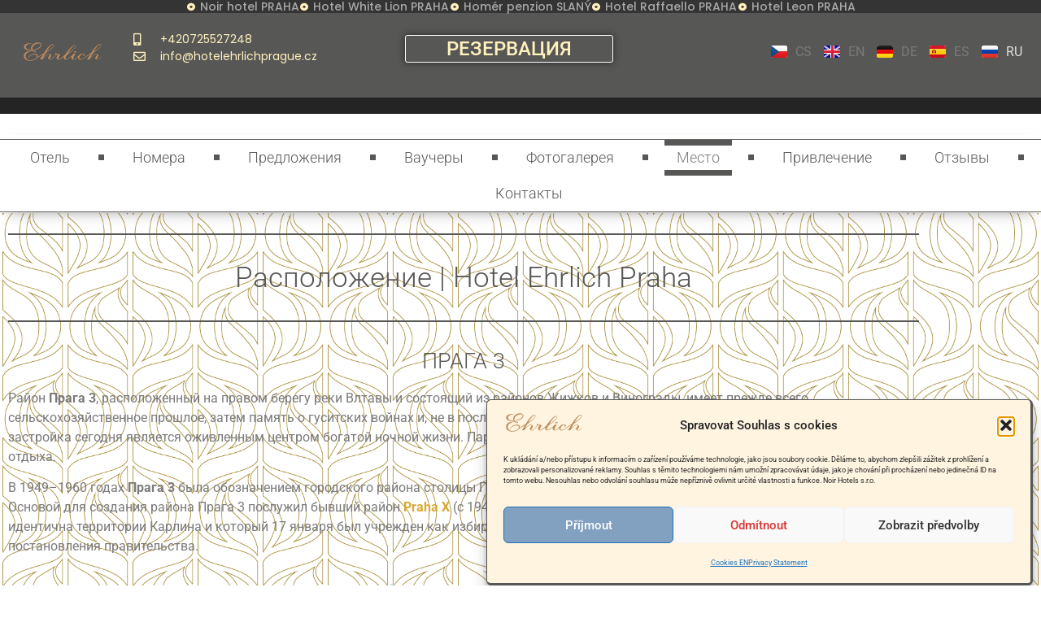

--- FILE ---
content_type: text/html; charset=UTF-8
request_url: https://hotelehrlichprague.cz/ru/location-ru/
body_size: 24126
content:
<!doctype html>
<html lang="ru-RU">
<head>
	<meta charset="UTF-8">
	<meta name="viewport" content="width=device-width, initial-scale=1">
	<link rel="profile" href="https://gmpg.org/xfn/11">
	<title>Location-ru &#8212; Hotel Ehrlich Praha</title>
<meta name='robots' content='max-image-preview:large' />
<link rel="alternate" href="https://hotelehrlichprague.cz/lokalita/" hreflang="cs" />
<link rel="alternate" href="https://hotelehrlichprague.cz/en/location/" hreflang="en" />
<link rel="alternate" href="https://hotelehrlichprague.cz/de/lage/" hreflang="de" />
<link rel="alternate" href="https://hotelehrlichprague.cz/es/posicion/" hreflang="es" />
<link rel="alternate" href="https://hotelehrlichprague.cz/ru/location-ru/" hreflang="ru" />
<link rel="alternate" type="application/rss+xml" title="Hotel Ehrlich Praha &raquo; Лента" href="https://hotelehrlichprague.cz/ru/feed/" />
<link rel="alternate" type="application/rss+xml" title="Hotel Ehrlich Praha &raquo; Лента комментариев" href="https://hotelehrlichprague.cz/ru/comments/feed/" />
<link rel="alternate" title="oEmbed (JSON)" type="application/json+oembed" href="https://hotelehrlichprague.cz/wp-json/oembed/1.0/embed?url=https%3A%2F%2Fhotelehrlichprague.cz%2Fru%2Flocation-ru%2F&#038;lang=ru" />
<link rel="alternate" title="oEmbed (XML)" type="text/xml+oembed" href="https://hotelehrlichprague.cz/wp-json/oembed/1.0/embed?url=https%3A%2F%2Fhotelehrlichprague.cz%2Fru%2Flocation-ru%2F&#038;format=xml&#038;lang=ru" />
<style id='wp-img-auto-sizes-contain-inline-css'>
img:is([sizes=auto i],[sizes^="auto," i]){contain-intrinsic-size:3000px 1500px}
/*# sourceURL=wp-img-auto-sizes-contain-inline-css */
</style>
<style id='wp-emoji-styles-inline-css'>

	img.wp-smiley, img.emoji {
		display: inline !important;
		border: none !important;
		box-shadow: none !important;
		height: 1em !important;
		width: 1em !important;
		margin: 0 0.07em !important;
		vertical-align: -0.1em !important;
		background: none !important;
		padding: 0 !important;
	}
/*# sourceURL=wp-emoji-styles-inline-css */
</style>
<style id='global-styles-inline-css'>
:root{--wp--preset--aspect-ratio--square: 1;--wp--preset--aspect-ratio--4-3: 4/3;--wp--preset--aspect-ratio--3-4: 3/4;--wp--preset--aspect-ratio--3-2: 3/2;--wp--preset--aspect-ratio--2-3: 2/3;--wp--preset--aspect-ratio--16-9: 16/9;--wp--preset--aspect-ratio--9-16: 9/16;--wp--preset--color--black: #000000;--wp--preset--color--cyan-bluish-gray: #abb8c3;--wp--preset--color--white: #ffffff;--wp--preset--color--pale-pink: #f78da7;--wp--preset--color--vivid-red: #cf2e2e;--wp--preset--color--luminous-vivid-orange: #ff6900;--wp--preset--color--luminous-vivid-amber: #fcb900;--wp--preset--color--light-green-cyan: #7bdcb5;--wp--preset--color--vivid-green-cyan: #00d084;--wp--preset--color--pale-cyan-blue: #8ed1fc;--wp--preset--color--vivid-cyan-blue: #0693e3;--wp--preset--color--vivid-purple: #9b51e0;--wp--preset--gradient--vivid-cyan-blue-to-vivid-purple: linear-gradient(135deg,rgb(6,147,227) 0%,rgb(155,81,224) 100%);--wp--preset--gradient--light-green-cyan-to-vivid-green-cyan: linear-gradient(135deg,rgb(122,220,180) 0%,rgb(0,208,130) 100%);--wp--preset--gradient--luminous-vivid-amber-to-luminous-vivid-orange: linear-gradient(135deg,rgb(252,185,0) 0%,rgb(255,105,0) 100%);--wp--preset--gradient--luminous-vivid-orange-to-vivid-red: linear-gradient(135deg,rgb(255,105,0) 0%,rgb(207,46,46) 100%);--wp--preset--gradient--very-light-gray-to-cyan-bluish-gray: linear-gradient(135deg,rgb(238,238,238) 0%,rgb(169,184,195) 100%);--wp--preset--gradient--cool-to-warm-spectrum: linear-gradient(135deg,rgb(74,234,220) 0%,rgb(151,120,209) 20%,rgb(207,42,186) 40%,rgb(238,44,130) 60%,rgb(251,105,98) 80%,rgb(254,248,76) 100%);--wp--preset--gradient--blush-light-purple: linear-gradient(135deg,rgb(255,206,236) 0%,rgb(152,150,240) 100%);--wp--preset--gradient--blush-bordeaux: linear-gradient(135deg,rgb(254,205,165) 0%,rgb(254,45,45) 50%,rgb(107,0,62) 100%);--wp--preset--gradient--luminous-dusk: linear-gradient(135deg,rgb(255,203,112) 0%,rgb(199,81,192) 50%,rgb(65,88,208) 100%);--wp--preset--gradient--pale-ocean: linear-gradient(135deg,rgb(255,245,203) 0%,rgb(182,227,212) 50%,rgb(51,167,181) 100%);--wp--preset--gradient--electric-grass: linear-gradient(135deg,rgb(202,248,128) 0%,rgb(113,206,126) 100%);--wp--preset--gradient--midnight: linear-gradient(135deg,rgb(2,3,129) 0%,rgb(40,116,252) 100%);--wp--preset--font-size--small: 13px;--wp--preset--font-size--medium: 20px;--wp--preset--font-size--large: 36px;--wp--preset--font-size--x-large: 42px;--wp--preset--spacing--20: 0.44rem;--wp--preset--spacing--30: 0.67rem;--wp--preset--spacing--40: 1rem;--wp--preset--spacing--50: 1.5rem;--wp--preset--spacing--60: 2.25rem;--wp--preset--spacing--70: 3.38rem;--wp--preset--spacing--80: 5.06rem;--wp--preset--shadow--natural: 6px 6px 9px rgba(0, 0, 0, 0.2);--wp--preset--shadow--deep: 12px 12px 50px rgba(0, 0, 0, 0.4);--wp--preset--shadow--sharp: 6px 6px 0px rgba(0, 0, 0, 0.2);--wp--preset--shadow--outlined: 6px 6px 0px -3px rgb(255, 255, 255), 6px 6px rgb(0, 0, 0);--wp--preset--shadow--crisp: 6px 6px 0px rgb(0, 0, 0);}:root { --wp--style--global--content-size: 800px;--wp--style--global--wide-size: 1200px; }:where(body) { margin: 0; }.wp-site-blocks > .alignleft { float: left; margin-right: 2em; }.wp-site-blocks > .alignright { float: right; margin-left: 2em; }.wp-site-blocks > .aligncenter { justify-content: center; margin-left: auto; margin-right: auto; }:where(.wp-site-blocks) > * { margin-block-start: 24px; margin-block-end: 0; }:where(.wp-site-blocks) > :first-child { margin-block-start: 0; }:where(.wp-site-blocks) > :last-child { margin-block-end: 0; }:root { --wp--style--block-gap: 24px; }:root :where(.is-layout-flow) > :first-child{margin-block-start: 0;}:root :where(.is-layout-flow) > :last-child{margin-block-end: 0;}:root :where(.is-layout-flow) > *{margin-block-start: 24px;margin-block-end: 0;}:root :where(.is-layout-constrained) > :first-child{margin-block-start: 0;}:root :where(.is-layout-constrained) > :last-child{margin-block-end: 0;}:root :where(.is-layout-constrained) > *{margin-block-start: 24px;margin-block-end: 0;}:root :where(.is-layout-flex){gap: 24px;}:root :where(.is-layout-grid){gap: 24px;}.is-layout-flow > .alignleft{float: left;margin-inline-start: 0;margin-inline-end: 2em;}.is-layout-flow > .alignright{float: right;margin-inline-start: 2em;margin-inline-end: 0;}.is-layout-flow > .aligncenter{margin-left: auto !important;margin-right: auto !important;}.is-layout-constrained > .alignleft{float: left;margin-inline-start: 0;margin-inline-end: 2em;}.is-layout-constrained > .alignright{float: right;margin-inline-start: 2em;margin-inline-end: 0;}.is-layout-constrained > .aligncenter{margin-left: auto !important;margin-right: auto !important;}.is-layout-constrained > :where(:not(.alignleft):not(.alignright):not(.alignfull)){max-width: var(--wp--style--global--content-size);margin-left: auto !important;margin-right: auto !important;}.is-layout-constrained > .alignwide{max-width: var(--wp--style--global--wide-size);}body .is-layout-flex{display: flex;}.is-layout-flex{flex-wrap: wrap;align-items: center;}.is-layout-flex > :is(*, div){margin: 0;}body .is-layout-grid{display: grid;}.is-layout-grid > :is(*, div){margin: 0;}body{padding-top: 0px;padding-right: 0px;padding-bottom: 0px;padding-left: 0px;}a:where(:not(.wp-element-button)){text-decoration: underline;}:root :where(.wp-element-button, .wp-block-button__link){background-color: #32373c;border-width: 0;color: #fff;font-family: inherit;font-size: inherit;font-style: inherit;font-weight: inherit;letter-spacing: inherit;line-height: inherit;padding-top: calc(0.667em + 2px);padding-right: calc(1.333em + 2px);padding-bottom: calc(0.667em + 2px);padding-left: calc(1.333em + 2px);text-decoration: none;text-transform: inherit;}.has-black-color{color: var(--wp--preset--color--black) !important;}.has-cyan-bluish-gray-color{color: var(--wp--preset--color--cyan-bluish-gray) !important;}.has-white-color{color: var(--wp--preset--color--white) !important;}.has-pale-pink-color{color: var(--wp--preset--color--pale-pink) !important;}.has-vivid-red-color{color: var(--wp--preset--color--vivid-red) !important;}.has-luminous-vivid-orange-color{color: var(--wp--preset--color--luminous-vivid-orange) !important;}.has-luminous-vivid-amber-color{color: var(--wp--preset--color--luminous-vivid-amber) !important;}.has-light-green-cyan-color{color: var(--wp--preset--color--light-green-cyan) !important;}.has-vivid-green-cyan-color{color: var(--wp--preset--color--vivid-green-cyan) !important;}.has-pale-cyan-blue-color{color: var(--wp--preset--color--pale-cyan-blue) !important;}.has-vivid-cyan-blue-color{color: var(--wp--preset--color--vivid-cyan-blue) !important;}.has-vivid-purple-color{color: var(--wp--preset--color--vivid-purple) !important;}.has-black-background-color{background-color: var(--wp--preset--color--black) !important;}.has-cyan-bluish-gray-background-color{background-color: var(--wp--preset--color--cyan-bluish-gray) !important;}.has-white-background-color{background-color: var(--wp--preset--color--white) !important;}.has-pale-pink-background-color{background-color: var(--wp--preset--color--pale-pink) !important;}.has-vivid-red-background-color{background-color: var(--wp--preset--color--vivid-red) !important;}.has-luminous-vivid-orange-background-color{background-color: var(--wp--preset--color--luminous-vivid-orange) !important;}.has-luminous-vivid-amber-background-color{background-color: var(--wp--preset--color--luminous-vivid-amber) !important;}.has-light-green-cyan-background-color{background-color: var(--wp--preset--color--light-green-cyan) !important;}.has-vivid-green-cyan-background-color{background-color: var(--wp--preset--color--vivid-green-cyan) !important;}.has-pale-cyan-blue-background-color{background-color: var(--wp--preset--color--pale-cyan-blue) !important;}.has-vivid-cyan-blue-background-color{background-color: var(--wp--preset--color--vivid-cyan-blue) !important;}.has-vivid-purple-background-color{background-color: var(--wp--preset--color--vivid-purple) !important;}.has-black-border-color{border-color: var(--wp--preset--color--black) !important;}.has-cyan-bluish-gray-border-color{border-color: var(--wp--preset--color--cyan-bluish-gray) !important;}.has-white-border-color{border-color: var(--wp--preset--color--white) !important;}.has-pale-pink-border-color{border-color: var(--wp--preset--color--pale-pink) !important;}.has-vivid-red-border-color{border-color: var(--wp--preset--color--vivid-red) !important;}.has-luminous-vivid-orange-border-color{border-color: var(--wp--preset--color--luminous-vivid-orange) !important;}.has-luminous-vivid-amber-border-color{border-color: var(--wp--preset--color--luminous-vivid-amber) !important;}.has-light-green-cyan-border-color{border-color: var(--wp--preset--color--light-green-cyan) !important;}.has-vivid-green-cyan-border-color{border-color: var(--wp--preset--color--vivid-green-cyan) !important;}.has-pale-cyan-blue-border-color{border-color: var(--wp--preset--color--pale-cyan-blue) !important;}.has-vivid-cyan-blue-border-color{border-color: var(--wp--preset--color--vivid-cyan-blue) !important;}.has-vivid-purple-border-color{border-color: var(--wp--preset--color--vivid-purple) !important;}.has-vivid-cyan-blue-to-vivid-purple-gradient-background{background: var(--wp--preset--gradient--vivid-cyan-blue-to-vivid-purple) !important;}.has-light-green-cyan-to-vivid-green-cyan-gradient-background{background: var(--wp--preset--gradient--light-green-cyan-to-vivid-green-cyan) !important;}.has-luminous-vivid-amber-to-luminous-vivid-orange-gradient-background{background: var(--wp--preset--gradient--luminous-vivid-amber-to-luminous-vivid-orange) !important;}.has-luminous-vivid-orange-to-vivid-red-gradient-background{background: var(--wp--preset--gradient--luminous-vivid-orange-to-vivid-red) !important;}.has-very-light-gray-to-cyan-bluish-gray-gradient-background{background: var(--wp--preset--gradient--very-light-gray-to-cyan-bluish-gray) !important;}.has-cool-to-warm-spectrum-gradient-background{background: var(--wp--preset--gradient--cool-to-warm-spectrum) !important;}.has-blush-light-purple-gradient-background{background: var(--wp--preset--gradient--blush-light-purple) !important;}.has-blush-bordeaux-gradient-background{background: var(--wp--preset--gradient--blush-bordeaux) !important;}.has-luminous-dusk-gradient-background{background: var(--wp--preset--gradient--luminous-dusk) !important;}.has-pale-ocean-gradient-background{background: var(--wp--preset--gradient--pale-ocean) !important;}.has-electric-grass-gradient-background{background: var(--wp--preset--gradient--electric-grass) !important;}.has-midnight-gradient-background{background: var(--wp--preset--gradient--midnight) !important;}.has-small-font-size{font-size: var(--wp--preset--font-size--small) !important;}.has-medium-font-size{font-size: var(--wp--preset--font-size--medium) !important;}.has-large-font-size{font-size: var(--wp--preset--font-size--large) !important;}.has-x-large-font-size{font-size: var(--wp--preset--font-size--x-large) !important;}
:root :where(.wp-block-pullquote){font-size: 1.5em;line-height: 1.6;}
/*# sourceURL=global-styles-inline-css */
</style>
<link rel='stylesheet' id='cmplz-general-css' href='https://hotelehrlichprague.cz/wp-content/plugins/complianz-gdpr/assets/css/cookieblocker.min.css?ver=1766431685' media='all' />
<link rel='stylesheet' id='hello-elementor-css' href='https://hotelehrlichprague.cz/wp-content/themes/hello-elementor/assets/css/reset.css?ver=3.4.5' media='all' />
<link rel='stylesheet' id='hello-elementor-theme-style-css' href='https://hotelehrlichprague.cz/wp-content/themes/hello-elementor/assets/css/theme.css?ver=3.4.5' media='all' />
<link rel='stylesheet' id='hello-elementor-header-footer-css' href='https://hotelehrlichprague.cz/wp-content/themes/hello-elementor/assets/css/header-footer.css?ver=3.4.5' media='all' />
<link rel='stylesheet' id='elementor-frontend-css' href='https://hotelehrlichprague.cz/wp-content/plugins/elementor/assets/css/frontend.min.css?ver=3.34.0' media='all' />
<link rel='stylesheet' id='elementor-post-5-css' href='https://hotelehrlichprague.cz/wp-content/uploads/elementor/css/post-5.css?ver=1766432719' media='all' />
<link rel='stylesheet' id='widget-image-css' href='https://hotelehrlichprague.cz/wp-content/plugins/elementor/assets/css/widget-image.min.css?ver=3.34.0' media='all' />
<link rel='stylesheet' id='widget-icon-list-css' href='https://hotelehrlichprague.cz/wp-content/plugins/elementor/assets/css/widget-icon-list.min.css?ver=3.34.0' media='all' />
<link rel='stylesheet' id='e-animation-grow-css' href='https://hotelehrlichprague.cz/wp-content/plugins/elementor/assets/lib/animations/styles/e-animation-grow.min.css?ver=3.34.0' media='all' />
<link rel='stylesheet' id='widget-nav-menu-css' href='https://hotelehrlichprague.cz/wp-content/plugins/elementor-pro/assets/css/widget-nav-menu.min.css?ver=3.33.2' media='all' />
<link rel='stylesheet' id='widget-heading-css' href='https://hotelehrlichprague.cz/wp-content/plugins/elementor/assets/css/widget-heading.min.css?ver=3.34.0' media='all' />
<link rel='stylesheet' id='e-animation-grow-rotate-css' href='https://hotelehrlichprague.cz/wp-content/plugins/elementor/assets/lib/animations/styles/e-animation-grow-rotate.min.css?ver=3.34.0' media='all' />
<link rel='stylesheet' id='widget-social-icons-css' href='https://hotelehrlichprague.cz/wp-content/plugins/elementor/assets/css/widget-social-icons.min.css?ver=3.34.0' media='all' />
<link rel='stylesheet' id='e-apple-webkit-css' href='https://hotelehrlichprague.cz/wp-content/plugins/elementor/assets/css/conditionals/apple-webkit.min.css?ver=3.34.0' media='all' />
<link rel='stylesheet' id='elementor-icons-css' href='https://hotelehrlichprague.cz/wp-content/plugins/elementor/assets/lib/eicons/css/elementor-icons.min.css?ver=5.45.0' media='all' />
<link rel='stylesheet' id='cpel-language-switcher-css' href='https://hotelehrlichprague.cz/wp-content/plugins/connect-polylang-elementor/assets/css/language-switcher.min.css?ver=2.5.4' media='all' />
<link rel='stylesheet' id='e-animation-zoomIn-css' href='https://hotelehrlichprague.cz/wp-content/plugins/elementor/assets/lib/animations/styles/zoomIn.min.css?ver=3.34.0' media='all' />
<link rel='stylesheet' id='widget-divider-css' href='https://hotelehrlichprague.cz/wp-content/plugins/elementor/assets/css/widget-divider.min.css?ver=3.34.0' media='all' />
<link rel='stylesheet' id='widget-google_maps-css' href='https://hotelehrlichprague.cz/wp-content/plugins/elementor/assets/css/widget-google_maps.min.css?ver=3.34.0' media='all' />
<link rel='stylesheet' id='swiper-css' href='https://hotelehrlichprague.cz/wp-content/plugins/elementor/assets/lib/swiper/v8/css/swiper.min.css?ver=8.4.5' media='all' />
<link rel='stylesheet' id='e-swiper-css' href='https://hotelehrlichprague.cz/wp-content/plugins/elementor/assets/css/conditionals/e-swiper.min.css?ver=3.34.0' media='all' />
<link rel='stylesheet' id='widget-image-carousel-css' href='https://hotelehrlichprague.cz/wp-content/plugins/elementor/assets/css/widget-image-carousel.min.css?ver=3.34.0' media='all' />
<link rel='stylesheet' id='elementor-post-831-css' href='https://hotelehrlichprague.cz/wp-content/uploads/elementor/css/post-831.css?ver=1766501358' media='all' />
<link rel='stylesheet' id='elementor-post-997-css' href='https://hotelehrlichprague.cz/wp-content/uploads/elementor/css/post-997.css?ver=1766455025' media='all' />
<link rel='stylesheet' id='elementor-post-1054-css' href='https://hotelehrlichprague.cz/wp-content/uploads/elementor/css/post-1054.css?ver=1766455025' media='all' />
<link rel='stylesheet' id='elementor-gf-local-roboto-css' href='https://hotelehrlichprague.cz/wp-content/uploads/elementor/google-fonts/css/roboto.css?ver=1742557090' media='all' />
<link rel='stylesheet' id='elementor-gf-local-robotoslab-css' href='https://hotelehrlichprague.cz/wp-content/uploads/elementor/google-fonts/css/robotoslab.css?ver=1742557094' media='all' />
<link rel='stylesheet' id='elementor-gf-local-poppins-css' href='https://hotelehrlichprague.cz/wp-content/uploads/elementor/google-fonts/css/poppins.css?ver=1742557096' media='all' />
<link rel='stylesheet' id='elementor-icons-shared-0-css' href='https://hotelehrlichprague.cz/wp-content/plugins/elementor/assets/lib/font-awesome/css/fontawesome.min.css?ver=5.15.3' media='all' />
<link rel='stylesheet' id='elementor-icons-fa-solid-css' href='https://hotelehrlichprague.cz/wp-content/plugins/elementor/assets/lib/font-awesome/css/solid.min.css?ver=5.15.3' media='all' />
<link rel='stylesheet' id='elementor-icons-fa-regular-css' href='https://hotelehrlichprague.cz/wp-content/plugins/elementor/assets/lib/font-awesome/css/regular.min.css?ver=5.15.3' media='all' />
<link rel='stylesheet' id='elementor-icons-fa-brands-css' href='https://hotelehrlichprague.cz/wp-content/plugins/elementor/assets/lib/font-awesome/css/brands.min.css?ver=5.15.3' media='all' />
<script src="https://hotelehrlichprague.cz/wp-includes/js/jquery/jquery.min.js?ver=3.7.1" id="jquery-core-js"></script>
<script src="https://hotelehrlichprague.cz/wp-includes/js/jquery/jquery-migrate.min.js?ver=3.4.1" id="jquery-migrate-js"></script>
<link rel="https://api.w.org/" href="https://hotelehrlichprague.cz/wp-json/" /><link rel="alternate" title="JSON" type="application/json" href="https://hotelehrlichprague.cz/wp-json/wp/v2/pages/831" /><link rel="EditURI" type="application/rsd+xml" title="RSD" href="https://hotelehrlichprague.cz/xmlrpc.php?rsd" />
<link rel="canonical" href="https://hotelehrlichprague.cz/ru/location-ru/" />
			<style>.cmplz-hidden {
					display: none !important;
				}</style><meta name="generator" content="Elementor 3.34.0; features: additional_custom_breakpoints; settings: css_print_method-external, google_font-enabled, font_display-swap">
			<style>
				.e-con.e-parent:nth-of-type(n+4):not(.e-lazyloaded):not(.e-no-lazyload),
				.e-con.e-parent:nth-of-type(n+4):not(.e-lazyloaded):not(.e-no-lazyload) * {
					background-image: none !important;
				}
				@media screen and (max-height: 1024px) {
					.e-con.e-parent:nth-of-type(n+3):not(.e-lazyloaded):not(.e-no-lazyload),
					.e-con.e-parent:nth-of-type(n+3):not(.e-lazyloaded):not(.e-no-lazyload) * {
						background-image: none !important;
					}
				}
				@media screen and (max-height: 640px) {
					.e-con.e-parent:nth-of-type(n+2):not(.e-lazyloaded):not(.e-no-lazyload),
					.e-con.e-parent:nth-of-type(n+2):not(.e-lazyloaded):not(.e-no-lazyload) * {
						background-image: none !important;
					}
				}
			</style>
			<link rel="icon" href="https://hotelehrlichprague.cz/wp-content/uploads/2023/02/cropped-minisitelogo-ehrlich-praha-32x32.jpg" sizes="32x32" />
<link rel="icon" href="https://hotelehrlichprague.cz/wp-content/uploads/2023/02/cropped-minisitelogo-ehrlich-praha-192x192.jpg" sizes="192x192" />
<link rel="apple-touch-icon" href="https://hotelehrlichprague.cz/wp-content/uploads/2023/02/cropped-minisitelogo-ehrlich-praha-180x180.jpg" />
<meta name="msapplication-TileImage" content="https://hotelehrlichprague.cz/wp-content/uploads/2023/02/cropped-minisitelogo-ehrlich-praha-270x270.jpg" />
</head>
<body data-rsssl=1 data-cmplz=1 class="wp-singular page-template page-template-elementor_header_footer page page-id-831 wp-custom-logo wp-embed-responsive wp-theme-hello-elementor hello-elementor-default elementor-default elementor-template-full-width elementor-kit-5 elementor-page elementor-page-831">


<a class="skip-link screen-reader-text" href="#content">Перейти к содержимому</a>

		<header data-elementor-type="header" data-elementor-id="997" class="elementor elementor-997 elementor-location-header" data-elementor-post-type="elementor_library">
					<section class="elementor-section elementor-top-section elementor-element elementor-element-3b365b24 elementor-section-height-min-height elementor-section-content-middle elementor-section-full_width elementor-section-height-default elementor-section-items-middle" data-id="3b365b24" data-element_type="section" data-settings="{&quot;background_background&quot;:&quot;classic&quot;,&quot;animation&quot;:&quot;none&quot;}">
						<div class="elementor-container elementor-column-gap-default">
					<div class="elementor-column elementor-col-25 elementor-top-column elementor-element elementor-element-79024c29" data-id="79024c29" data-element_type="column" data-settings="{&quot;animation&quot;:&quot;none&quot;}">
			<div class="elementor-widget-wrap elementor-element-populated">
						<div class="elementor-element elementor-element-2ffbdfa7 elementor-widget elementor-widget-theme-site-logo elementor-widget-image" data-id="2ffbdfa7" data-element_type="widget" data-widget_type="theme-site-logo.default">
				<div class="elementor-widget-container">
											<a href="https://hotelehrlichprague.cz/ru/hotel-ru/">
			<img fetchpriority="high" width="800" height="200" src="https://hotelehrlichprague.cz/wp-content/uploads/2023/02/Ehrlich_logo_simple.png" class="attachment-full size-full wp-image-12" alt="hotel-ehrlich-praha" srcset="https://hotelehrlichprague.cz/wp-content/uploads/2023/02/Ehrlich_logo_simple.png 800w, https://hotelehrlichprague.cz/wp-content/uploads/2023/02/Ehrlich_logo_simple-300x75.png 300w, https://hotelehrlichprague.cz/wp-content/uploads/2023/02/Ehrlich_logo_simple-768x192.png 768w" sizes="(max-width: 800px) 100vw, 800px" />				</a>
											</div>
				</div>
					</div>
		</div>
				<div class="elementor-column elementor-col-25 elementor-top-column elementor-element elementor-element-6598fcbd" data-id="6598fcbd" data-element_type="column">
			<div class="elementor-widget-wrap elementor-element-populated">
						<div class="elementor-element elementor-element-190f1f80 elementor-icon-list--layout-inline elementor-mobile-align-center elementor-hidden-mobile elementor-hidden-tablet elementor-list-item-link-full_width elementor-widget elementor-widget-icon-list" data-id="190f1f80" data-element_type="widget" data-widget_type="icon-list.default">
				<div class="elementor-widget-container">
							<ul class="elementor-icon-list-items elementor-inline-items">
							<li class="elementor-icon-list-item elementor-inline-item">
											<a href="tel:+420725527248" target="_blank">

												<span class="elementor-icon-list-icon">
							<i aria-hidden="true" class="fas fa-mobile-alt"></i>						</span>
										<span class="elementor-icon-list-text">&#043;&#052;&#050;&#048;&#055;&#050;&#053;&#053;&#050;&#055;&#050;&#052;&#056;</span>
											</a>
									</li>
								<li class="elementor-icon-list-item elementor-inline-item">
											<a href="mailto:info@hotelehrlichprague.cz" target="_blank">

												<span class="elementor-icon-list-icon">
							<i aria-hidden="true" class="far fa-envelope"></i>						</span>
										<span class="elementor-icon-list-text">&#105;&#110;&#102;&#111;&#064;&#104;&#111;&#116;&#101;&#108;&#101;&#104;&#114;&#108;&#105;&#099;&#104;&#112;&#114;&#097;&#103;&#117;&#101;&#046;&#099;&#122;</span>
											</a>
									</li>
						</ul>
						</div>
				</div>
				<div class="elementor-element elementor-element-31a86903 elementor-icon-list--layout-inline elementor-mobile-align-center elementor-tablet-align-end elementor-hidden-desktop elementor-list-item-link-full_width elementor-widget elementor-widget-icon-list" data-id="31a86903" data-element_type="widget" data-widget_type="icon-list.default">
				<div class="elementor-widget-container">
							<ul class="elementor-icon-list-items elementor-inline-items">
							<li class="elementor-icon-list-item elementor-inline-item">
											<a href="tel:+420725527248" target="_blank">

												<span class="elementor-icon-list-icon">
							<i aria-hidden="true" class="fas fa-mobile-alt"></i>						</span>
										<span class="elementor-icon-list-text">Zavolat</span>
											</a>
									</li>
								<li class="elementor-icon-list-item elementor-inline-item">
											<a href="mailto:info@hotelehrlichprague.cz" target="_blank">

												<span class="elementor-icon-list-icon">
							<i aria-hidden="true" class="far fa-envelope"></i>						</span>
										<span class="elementor-icon-list-text">Napsat</span>
											</a>
									</li>
						</ul>
						</div>
				</div>
					</div>
		</div>
				<div class="elementor-column elementor-col-25 elementor-top-column elementor-element elementor-element-170d6b1" data-id="170d6b1" data-element_type="column">
			<div class="elementor-widget-wrap elementor-element-populated">
						<div class="elementor-element elementor-element-72360691 elementor-align-center elementor-widget elementor-widget-button" data-id="72360691" data-element_type="widget" data-widget_type="button.default">
				<div class="elementor-widget-container">
									<div class="elementor-button-wrapper">
					<a class="elementor-button elementor-button-link elementor-size-sm elementor-animation-grow" href="https://hotelehrlichprague.cz/ru/reservation-ru/" id="rezervace">
						<span class="elementor-button-content-wrapper">
									<span class="elementor-button-text">РЕЗЕРВАЦИЯ</span>
					</span>
					</a>
				</div>
								</div>
				</div>
					</div>
		</div>
				<div class="elementor-column elementor-col-25 elementor-top-column elementor-element elementor-element-4b3372cd" data-id="4b3372cd" data-element_type="column">
			<div class="elementor-widget-wrap elementor-element-populated">
						<div class="elementor-element elementor-element-042a98d cpel-switcher--align-right elementor-hidden-tablet elementor-hidden-mobile cpel-switcher--layout-horizontal cpel-switcher--aspect-ratio-43 elementor-widget elementor-widget-polylang-language-switcher" data-id="042a98d" data-element_type="widget" data-widget_type="polylang-language-switcher.default">
				<div class="elementor-widget-container">
					<nav class="cpel-switcher__nav"><ul class="cpel-switcher__list"><li class="cpel-switcher__lang"><a lang="cs-CZ" hreflang="cs-CZ" href="https://hotelehrlichprague.cz/lokalita/"><span class="cpel-switcher__flag cpel-switcher__flag--cz"><img src="[data-uri]" alt="Čeština" /></span><span class="cpel-switcher__code">CS</span></a></li><li class="cpel-switcher__lang"><a lang="en-GB" hreflang="en-GB" href="https://hotelehrlichprague.cz/en/location/"><span class="cpel-switcher__flag cpel-switcher__flag--gb"><img src="[data-uri]" alt="English" /></span><span class="cpel-switcher__code">EN</span></a></li><li class="cpel-switcher__lang"><a lang="de-DE" hreflang="de-DE" href="https://hotelehrlichprague.cz/de/lage/"><span class="cpel-switcher__flag cpel-switcher__flag--de"><img src="[data-uri]" alt="Deutsch" /></span><span class="cpel-switcher__code">DE</span></a></li><li class="cpel-switcher__lang"><a lang="es-ES" hreflang="es-ES" href="https://hotelehrlichprague.cz/es/posicion/"><span class="cpel-switcher__flag cpel-switcher__flag--es"><img src="[data-uri]" alt="Español" /></span><span class="cpel-switcher__code">ES</span></a></li><li class="cpel-switcher__lang cpel-switcher__lang--active"><a lang="ru-RU" hreflang="ru-RU" href="https://hotelehrlichprague.cz/ru/location-ru/"><span class="cpel-switcher__flag cpel-switcher__flag--ru"><img src="[data-uri]" alt="Русский" /></span><span class="cpel-switcher__code">RU</span></a></li></ul></nav>				</div>
				</div>
				<div class="elementor-element elementor-element-0658ed6 cpel-switcher--align-center elementor-hidden-desktop cpel-switcher--layout-horizontal cpel-switcher--aspect-ratio-43 elementor-widget elementor-widget-polylang-language-switcher" data-id="0658ed6" data-element_type="widget" data-widget_type="polylang-language-switcher.default">
				<div class="elementor-widget-container">
					<nav class="cpel-switcher__nav"><ul class="cpel-switcher__list"><li class="cpel-switcher__lang"><a lang="cs-CZ" hreflang="cs-CZ" href="https://hotelehrlichprague.cz/lokalita/"><span class="cpel-switcher__flag cpel-switcher__flag--cz"><img src="[data-uri]" alt="Čeština" /></span><span class="cpel-switcher__code">CS</span></a></li><li class="cpel-switcher__lang"><a lang="en-GB" hreflang="en-GB" href="https://hotelehrlichprague.cz/en/location/"><span class="cpel-switcher__flag cpel-switcher__flag--gb"><img src="[data-uri]" alt="English" /></span><span class="cpel-switcher__code">EN</span></a></li><li class="cpel-switcher__lang"><a lang="de-DE" hreflang="de-DE" href="https://hotelehrlichprague.cz/de/lage/"><span class="cpel-switcher__flag cpel-switcher__flag--de"><img src="[data-uri]" alt="Deutsch" /></span><span class="cpel-switcher__code">DE</span></a></li><li class="cpel-switcher__lang"><a lang="es-ES" hreflang="es-ES" href="https://hotelehrlichprague.cz/es/posicion/"><span class="cpel-switcher__flag cpel-switcher__flag--es"><img src="[data-uri]" alt="Español" /></span><span class="cpel-switcher__code">ES</span></a></li><li class="cpel-switcher__lang cpel-switcher__lang--active"><a lang="ru-RU" hreflang="ru-RU" href="https://hotelehrlichprague.cz/ru/location-ru/"><span class="cpel-switcher__flag cpel-switcher__flag--ru"><img src="[data-uri]" alt="Русский" /></span><span class="cpel-switcher__code">RU</span></a></li></ul></nav>				</div>
				</div>
					</div>
		</div>
					</div>
		</section>
				<section class="elementor-section elementor-top-section elementor-element elementor-element-388007e6 elementor-section-full_width elementor-hidden-tablet elementor-hidden-mobile elementor-section-height-default elementor-section-height-default" data-id="388007e6" data-element_type="section" data-settings="{&quot;background_background&quot;:&quot;classic&quot;}">
						<div class="elementor-container elementor-column-gap-default">
					<div class="elementor-column elementor-col-100 elementor-top-column elementor-element elementor-element-4e2c7e89" data-id="4e2c7e89" data-element_type="column" data-settings="{&quot;background_background&quot;:&quot;classic&quot;}">
			<div class="elementor-widget-wrap elementor-element-populated">
						<div class="elementor-element elementor-element-39f8d3f elementor-icon-list--layout-inline elementor-align-center elementor-fixed elementor-list-item-link-full_width elementor-widget elementor-widget-icon-list" data-id="39f8d3f" data-element_type="widget" data-settings="{&quot;_position&quot;:&quot;fixed&quot;}" data-widget_type="icon-list.default">
				<div class="elementor-widget-container">
							<ul class="elementor-icon-list-items elementor-inline-items">
							<li class="elementor-icon-list-item elementor-inline-item">
											<a href="https://www.noirhotelprague.com/" target="_blank">

												<span class="elementor-icon-list-icon">
							<i aria-hidden="true" class="fas fa-dot-circle"></i>						</span>
										<span class="elementor-icon-list-text">Noir hotel PRAHA</span>
											</a>
									</li>
								<li class="elementor-icon-list-item elementor-inline-item">
											<a href="https://hotelwhitelion.com" target="_blank">

												<span class="elementor-icon-list-icon">
							<i aria-hidden="true" class="fas fa-dot-circle"></i>						</span>
										<span class="elementor-icon-list-text">Hotel White Lion PRAHA</span>
											</a>
									</li>
								<li class="elementor-icon-list-item elementor-inline-item">
											<a href="https://penzionhomerslany.cz/cs" target="_blank">

												<span class="elementor-icon-list-icon">
							<i aria-hidden="true" class="fas fa-dot-circle"></i>						</span>
										<span class="elementor-icon-list-text">Homér penzion SLANÝ</span>
											</a>
									</li>
								<li class="elementor-icon-list-item elementor-inline-item">
											<a href="https://hotelraffaelloprague.com/" target="_blank">

												<span class="elementor-icon-list-icon">
							<i aria-hidden="true" class="fas fa-dot-circle"></i>						</span>
										<span class="elementor-icon-list-text">Hotel Raffaello PRAHA</span>
											</a>
									</li>
								<li class="elementor-icon-list-item elementor-inline-item">
											<a href="https://hotelleonprague.com/" target="_blank">

												<span class="elementor-icon-list-icon">
							<i aria-hidden="true" class="fas fa-dot-circle"></i>						</span>
										<span class="elementor-icon-list-text">Hotel Leon PRAHA</span>
											</a>
									</li>
						</ul>
						</div>
				</div>
					</div>
		</div>
					</div>
		</section>
				<section class="elementor-section elementor-top-section elementor-element elementor-element-774b2bf7 elementor-section-content-middle elementor-section-full_width elementor-section-height-default elementor-section-height-default" data-id="774b2bf7" data-element_type="section" data-settings="{&quot;background_background&quot;:&quot;classic&quot;}">
						<div class="elementor-container elementor-column-gap-no">
					<div class="elementor-column elementor-col-100 elementor-top-column elementor-element elementor-element-61aa35dd" data-id="61aa35dd" data-element_type="column">
			<div class="elementor-widget-wrap elementor-element-populated">
						<div class="elementor-element elementor-element-55bf88b elementor-nav-menu__align-center elementor-nav-menu--stretch elementor-nav-menu__text-align-center elementor-nav-menu--dropdown-tablet elementor-nav-menu--toggle elementor-nav-menu--burger elementor-widget elementor-widget-nav-menu" data-id="55bf88b" data-element_type="widget" data-settings="{&quot;full_width&quot;:&quot;stretch&quot;,&quot;layout&quot;:&quot;horizontal&quot;,&quot;submenu_icon&quot;:{&quot;value&quot;:&quot;&lt;i class=\&quot;fas fa-caret-down\&quot; aria-hidden=\&quot;true\&quot;&gt;&lt;\/i&gt;&quot;,&quot;library&quot;:&quot;fa-solid&quot;},&quot;toggle&quot;:&quot;burger&quot;}" data-widget_type="nav-menu.default">
				<div class="elementor-widget-container">
								<nav aria-label="Меню" class="elementor-nav-menu--main elementor-nav-menu__container elementor-nav-menu--layout-horizontal e--pointer-double-line e--animation-drop-in">
				<ul id="menu-1-55bf88b" class="elementor-nav-menu"><li class="menu-item menu-item-type-post_type menu-item-object-page menu-item-home menu-item-1119"><a href="https://hotelehrlichprague.cz/ru/hotel-ru/" class="elementor-item">Отель</a></li>
<li class="menu-item menu-item-type-post_type menu-item-object-page menu-item-1122"><a href="https://hotelehrlichprague.cz/ru/rooms-ru/" class="elementor-item">Номера</a></li>
<li class="menu-item menu-item-type-post_type menu-item-object-page menu-item-1124"><a href="https://hotelehrlichprague.cz/ru/offers-ru/" class="elementor-item">Предложения</a></li>
<li class="menu-item menu-item-type-post_type menu-item-object-page menu-item-1123"><a href="https://hotelehrlichprague.cz/ru/voucher-ru/" class="elementor-item">Ваучеры</a></li>
<li class="menu-item menu-item-type-post_type menu-item-object-page menu-item-1125"><a href="https://hotelehrlichprague.cz/ru/photogallery-ru/" class="elementor-item">Фотогалерея</a></li>
<li class="menu-item menu-item-type-post_type menu-item-object-page current-menu-item page_item page-item-831 current_page_item menu-item-1120"><a href="https://hotelehrlichprague.cz/ru/location-ru/" aria-current="page" class="elementor-item elementor-item-active">Место</a></li>
<li class="menu-item menu-item-type-post_type menu-item-object-page menu-item-1117"><a href="https://hotelehrlichprague.cz/ru/attraction-ru/" class="elementor-item">Привлечение</a></li>
<li class="menu-item menu-item-type-post_type menu-item-object-page menu-item-1121"><a href="https://hotelehrlichprague.cz/ru/reviews-ru/" class="elementor-item">Отзывы</a></li>
<li class="menu-item menu-item-type-post_type menu-item-object-page menu-item-1721"><a href="https://hotelehrlichprague.cz/ru/contact-ru/" class="elementor-item">Контакты</a></li>
</ul>			</nav>
					<div class="elementor-menu-toggle" role="button" tabindex="0" aria-label="Переключатель меню" aria-expanded="false">
			<i aria-hidden="true" role="presentation" class="elementor-menu-toggle__icon--open eicon-menu-bar"></i><i aria-hidden="true" role="presentation" class="elementor-menu-toggle__icon--close eicon-close"></i>		</div>
					<nav class="elementor-nav-menu--dropdown elementor-nav-menu__container" aria-hidden="true">
				<ul id="menu-2-55bf88b" class="elementor-nav-menu"><li class="menu-item menu-item-type-post_type menu-item-object-page menu-item-home menu-item-1119"><a href="https://hotelehrlichprague.cz/ru/hotel-ru/" class="elementor-item" tabindex="-1">Отель</a></li>
<li class="menu-item menu-item-type-post_type menu-item-object-page menu-item-1122"><a href="https://hotelehrlichprague.cz/ru/rooms-ru/" class="elementor-item" tabindex="-1">Номера</a></li>
<li class="menu-item menu-item-type-post_type menu-item-object-page menu-item-1124"><a href="https://hotelehrlichprague.cz/ru/offers-ru/" class="elementor-item" tabindex="-1">Предложения</a></li>
<li class="menu-item menu-item-type-post_type menu-item-object-page menu-item-1123"><a href="https://hotelehrlichprague.cz/ru/voucher-ru/" class="elementor-item" tabindex="-1">Ваучеры</a></li>
<li class="menu-item menu-item-type-post_type menu-item-object-page menu-item-1125"><a href="https://hotelehrlichprague.cz/ru/photogallery-ru/" class="elementor-item" tabindex="-1">Фотогалерея</a></li>
<li class="menu-item menu-item-type-post_type menu-item-object-page current-menu-item page_item page-item-831 current_page_item menu-item-1120"><a href="https://hotelehrlichprague.cz/ru/location-ru/" aria-current="page" class="elementor-item elementor-item-active" tabindex="-1">Место</a></li>
<li class="menu-item menu-item-type-post_type menu-item-object-page menu-item-1117"><a href="https://hotelehrlichprague.cz/ru/attraction-ru/" class="elementor-item" tabindex="-1">Привлечение</a></li>
<li class="menu-item menu-item-type-post_type menu-item-object-page menu-item-1121"><a href="https://hotelehrlichprague.cz/ru/reviews-ru/" class="elementor-item" tabindex="-1">Отзывы</a></li>
<li class="menu-item menu-item-type-post_type menu-item-object-page menu-item-1721"><a href="https://hotelehrlichprague.cz/ru/contact-ru/" class="elementor-item" tabindex="-1">Контакты</a></li>
</ul>			</nav>
						</div>
				</div>
					</div>
		</div>
					</div>
		</section>
				</header>
				<div data-elementor-type="wp-page" data-elementor-id="831" class="elementor elementor-831" data-elementor-post-type="page">
						<section class="elementor-section elementor-top-section elementor-element elementor-element-e28d461 elementor-section-boxed elementor-section-height-default elementor-section-height-default" data-id="e28d461" data-element_type="section">
						<div class="elementor-container elementor-column-gap-default">
					<div class="elementor-column elementor-col-100 elementor-top-column elementor-element elementor-element-88a214c" data-id="88a214c" data-element_type="column">
			<div class="elementor-widget-wrap">
							</div>
		</div>
					</div>
		</section>
				<section class="elementor-section elementor-top-section elementor-element elementor-element-2bd4c9d elementor-section-boxed elementor-section-height-default elementor-section-height-default" data-id="2bd4c9d" data-element_type="section" data-settings="{&quot;background_background&quot;:&quot;classic&quot;}">
							<div class="elementor-background-overlay"></div>
							<div class="elementor-container elementor-column-gap-default">
					<div class="elementor-column elementor-col-100 elementor-top-column elementor-element elementor-element-9a7baf4" data-id="9a7baf4" data-element_type="column">
			<div class="elementor-widget-wrap elementor-element-populated">
						<div class="elementor-element elementor-element-534dc91 elementor-widget-divider--view-line elementor-invisible elementor-widget elementor-widget-divider" data-id="534dc91" data-element_type="widget" data-settings="{&quot;_animation&quot;:&quot;zoomIn&quot;}" data-widget_type="divider.default">
				<div class="elementor-widget-container">
							<div class="elementor-divider">
			<span class="elementor-divider-separator">
						</span>
		</div>
						</div>
				</div>
				<div class="elementor-element elementor-element-dd28b45 elementor-widget elementor-widget-heading" data-id="dd28b45" data-element_type="widget" data-widget_type="heading.default">
				<div class="elementor-widget-container">
					<h1 class="elementor-heading-title elementor-size-default">Расположение | Hotel Ehrlich Praha</h1>				</div>
				</div>
				<div class="elementor-element elementor-element-edbfaa6 elementor-widget-divider--view-line elementor-invisible elementor-widget elementor-widget-divider" data-id="edbfaa6" data-element_type="widget" data-settings="{&quot;_animation&quot;:&quot;zoomIn&quot;}" data-widget_type="divider.default">
				<div class="elementor-widget-container">
							<div class="elementor-divider">
			<span class="elementor-divider-separator">
						</span>
		</div>
						</div>
				</div>
				<div class="elementor-element elementor-element-f9f416e elementor-widget elementor-widget-heading" data-id="f9f416e" data-element_type="widget" data-widget_type="heading.default">
				<div class="elementor-widget-container">
					<h2 class="elementor-heading-title elementor-size-default">ПРАГА 3</h2>				</div>
				</div>
				<div class="elementor-element elementor-element-d996c6b elementor-widget elementor-widget-text-editor" data-id="d996c6b" data-element_type="widget" data-widget_type="text-editor.default">
				<div class="elementor-widget-container">
									<p><span class="HwtZe" lang="en"><span class="HwtZe" lang="ru"><span class="jCAhz ChMk0b"><span class="ryNqvb">Район <strong>Прага 3</strong>, расположенный на правом берегу реки Влтавы и состоящий из районов Жижков и Винограды, имеет прежде всего сельскохозяйственное прошлое, затем память о гуситских войнах и, не в последнюю очередь, современную архитектуру. Бывшая буржуазная застройка сегодня является оживленным центром богатой ночной жизни. Парки утопают в ухоженной зелени, здесь есть место для активного отдыха.</span></span></span></span></p><p><span class="HwtZe" lang="ru"><span class="jCAhz ChMk0b"><span class="ryNqvb">В 1949–1960 годах <strong>Прага 3</strong> была обозначением городского района столицы Праги, в который входила большая часть Карлина и часть Нове Место. Основой для создания района Прага 3 послужил бывший район</span></span></span> <span style="color: #d6a833;"><strong><a style="color: #d6a833;" title="Praha X" href="https://cs.wikipedia.org/wiki/Praha_X">Praha X</a></strong></span> <span class="HwtZe" lang="ru"><span class="jCAhz ChMk0b"><span class="ryNqvb">(с 1947 года называвшийся Прага X — Карлин), территория которого была идентична территории Карлина и который 17 января был учрежден как избирательный и самоуправляемый район. , 1923 г., на основании постановления правительства.</span></span></span></p>								</div>
				</div>
				<div class="elementor-element elementor-element-30aec9f elementor-widget elementor-widget-image" data-id="30aec9f" data-element_type="widget" data-widget_type="image.default">
				<div class="elementor-widget-container">
															<img decoding="async" width="800" height="623" src="https://hotelehrlichprague.cz/wp-content/uploads/2023/02/Praha-3-mapka-1024x797.png" class="attachment-large size-large wp-image-345" alt="hotel-ehrlich-praha-identita-praha-3" srcset="https://hotelehrlichprague.cz/wp-content/uploads/2023/02/Praha-3-mapka-1024x797.png 1024w, https://hotelehrlichprague.cz/wp-content/uploads/2023/02/Praha-3-mapka-300x234.png 300w, https://hotelehrlichprague.cz/wp-content/uploads/2023/02/Praha-3-mapka-768x598.png 768w, https://hotelehrlichprague.cz/wp-content/uploads/2023/02/Praha-3-mapka.png 1200w" sizes="(max-width: 800px) 100vw, 800px" />															</div>
				</div>
				<div class="elementor-element elementor-element-f92071b elementor-widget elementor-widget-text-editor" data-id="f92071b" data-element_type="widget" data-widget_type="text-editor.default">
				<div class="elementor-widget-container">
									<p style="text-align: right;"><em><span class="HwtZe" lang="ru"><span class="jCAhz ChMk0b C1N51c"><span class="ryNqvb">Интернет-источник</span></span></span>: <a href="https://cs.wikipedia.org/wiki/Praha_3" target="_blank" rel="noopener"><span style="color: #333333;">wikipedie</span></a></em></p>								</div>
				</div>
				<div class="elementor-element elementor-element-c8f1816 elementor-widget elementor-widget-text-editor" data-id="c8f1816" data-element_type="widget" data-widget_type="text-editor.default">
				<div class="elementor-widget-container">
									<p style="text-align: center;"><span style="color: #b87e28;"><a href="https://www.praha3.cz/"><span class="HwtZe" lang="de"><span style="color: #b87e28;"><a href="https://www.praha3.cz/"><span class="HwtZe" lang="en"><span class="jCAhz ChMk0b C1N51c"><span class="ryNqvb"><span class="HwtZe" lang="ru"><span class="jCAhz ChMk0b"><span style="color: #000000;">В настоящее время: официальный сайт Праги 3</span></span></span></span></span></span></a></span></span></a></span></p>								</div>
				</div>
				<div class="elementor-element elementor-element-72a2dc8 elementor-icon-list--layout-inline elementor-align-center elementor-list-item-link-full_width elementor-widget elementor-widget-icon-list" data-id="72a2dc8" data-element_type="widget" data-widget_type="icon-list.default">
				<div class="elementor-widget-container">
							<ul class="elementor-icon-list-items elementor-inline-items">
							<li class="elementor-icon-list-item elementor-inline-item">
											<span class="elementor-icon-list-icon">
							<i aria-hidden="true" class="fas fa-people-arrows"></i>						</span>
										<span class="elementor-icon-list-text">Население: 74 307 (2021)</span>
									</li>
								<li class="elementor-icon-list-item elementor-inline-item">
											<span class="elementor-icon-list-icon">
							<i aria-hidden="true" class="fas fa-arrows-alt-h"></i>						</span>
										<span class="elementor-icon-list-text">Область: 6,49 km²</span>
									</li>
								<li class="elementor-icon-list-item elementor-inline-item">
											<span class="elementor-icon-list-icon">
							<i aria-hidden="true" class="fas fa-house-user"></i>						</span>
										<span class="elementor-icon-list-text">Количество домов: 3 190 (2021)</span>
									</li>
						</ul>
						</div>
				</div>
				<div class="elementor-element elementor-element-f246c44 elementor-widget-divider--view-line elementor-invisible elementor-widget elementor-widget-divider" data-id="f246c44" data-element_type="widget" data-settings="{&quot;_animation&quot;:&quot;zoomIn&quot;}" data-widget_type="divider.default">
				<div class="elementor-widget-container">
							<div class="elementor-divider">
			<span class="elementor-divider-separator">
						</span>
		</div>
						</div>
				</div>
				<div class="elementor-element elementor-element-57751c7 elementor-widget elementor-widget-image" data-id="57751c7" data-element_type="widget" data-widget_type="image.default">
				<div class="elementor-widget-container">
															<img decoding="async" width="1028" height="588" src="https://hotelehrlichprague.cz/wp-content/uploads/2023/02/mapka-Prahy-3-s-logem.jpg" class="attachment-full size-full wp-image-356" alt="hotel-ehrlich-praha-exterier-ubytovani-mapa" srcset="https://hotelehrlichprague.cz/wp-content/uploads/2023/02/mapka-Prahy-3-s-logem.jpg 1028w, https://hotelehrlichprague.cz/wp-content/uploads/2023/02/mapka-Prahy-3-s-logem-300x172.jpg 300w, https://hotelehrlichprague.cz/wp-content/uploads/2023/02/mapka-Prahy-3-s-logem-1024x586.jpg 1024w, https://hotelehrlichprague.cz/wp-content/uploads/2023/02/mapka-Prahy-3-s-logem-768x439.jpg 768w" sizes="(max-width: 1028px) 100vw, 1028px" />															</div>
				</div>
				<section class="elementor-section elementor-inner-section elementor-element elementor-element-413e278 elementor-section-boxed elementor-section-height-default elementor-section-height-default" data-id="413e278" data-element_type="section">
						<div class="elementor-container elementor-column-gap-default">
					<div class="elementor-column elementor-col-33 elementor-inner-column elementor-element elementor-element-2c9dd4d" data-id="2c9dd4d" data-element_type="column">
			<div class="elementor-widget-wrap elementor-element-populated">
						<div class="elementor-element elementor-element-bef6eef elementor-widget elementor-widget-heading" data-id="bef6eef" data-element_type="widget" data-widget_type="heading.default">
				<div class="elementor-widget-container">
					<h4 class="elementor-heading-title elementor-size-default">Эмблема Прага 3</h4>				</div>
				</div>
				<div class="elementor-element elementor-element-9ccb8f8 elementor-widget elementor-widget-image" data-id="9ccb8f8" data-element_type="widget" data-widget_type="image.default">
				<div class="elementor-widget-container">
															<img loading="lazy" decoding="async" width="90" height="105" src="https://hotelehrlichprague.cz/wp-content/uploads/2023/02/90px-Praha-03_CoA.svg.png" class="attachment-large size-large wp-image-347" alt="hotel-ehrlich-praha-identita-praha-3-erb" />															</div>
				</div>
					</div>
		</div>
				<div class="elementor-column elementor-col-33 elementor-inner-column elementor-element elementor-element-5e451e6" data-id="5e451e6" data-element_type="column">
			<div class="elementor-widget-wrap elementor-element-populated">
						<div class="elementor-element elementor-element-023dc05 elementor-widget elementor-widget-heading" data-id="023dc05" data-element_type="widget" data-widget_type="heading.default">
				<div class="elementor-widget-container">
					<h4 class="elementor-heading-title elementor-size-default">Визуальная идентификация Праги 3</h4>				</div>
				</div>
				<div class="elementor-element elementor-element-6bb00fe elementor-widget elementor-widget-image" data-id="6bb00fe" data-element_type="widget" data-widget_type="image.default">
				<div class="elementor-widget-container">
															<img loading="lazy" decoding="async" width="800" height="800" src="https://hotelehrlichprague.cz/wp-content/uploads/2023/02/profilove-foto-facebook-1024x1024.png" class="attachment-large size-large wp-image-348" alt="hotel-ehrlich-praha-identita-praha-3" srcset="https://hotelehrlichprague.cz/wp-content/uploads/2023/02/profilove-foto-facebook-1024x1024.png 1024w, https://hotelehrlichprague.cz/wp-content/uploads/2023/02/profilove-foto-facebook-300x300.png 300w, https://hotelehrlichprague.cz/wp-content/uploads/2023/02/profilove-foto-facebook-150x150.png 150w, https://hotelehrlichprague.cz/wp-content/uploads/2023/02/profilove-foto-facebook-768x768.png 768w, https://hotelehrlichprague.cz/wp-content/uploads/2023/02/profilove-foto-facebook-1536x1536.png 1536w, https://hotelehrlichprague.cz/wp-content/uploads/2023/02/profilove-foto-facebook.png 2000w" sizes="(max-width: 800px) 100vw, 800px" />															</div>
				</div>
					</div>
		</div>
				<div class="elementor-column elementor-col-33 elementor-inner-column elementor-element elementor-element-5a4929a" data-id="5a4929a" data-element_type="column">
			<div class="elementor-widget-wrap elementor-element-populated">
						<div class="elementor-element elementor-element-3cad8ec elementor-widget elementor-widget-heading" data-id="3cad8ec" data-element_type="widget" data-widget_type="heading.default">
				<div class="elementor-widget-container">
					<h4 class="elementor-heading-title elementor-size-default">Флаг Праги 3</h4>				</div>
				</div>
				<div class="elementor-element elementor-element-91a1e1f elementor-widget elementor-widget-image" data-id="91a1e1f" data-element_type="widget" data-widget_type="image.default">
				<div class="elementor-widget-container">
															<img loading="lazy" decoding="async" width="100" height="67" src="https://hotelehrlichprague.cz/wp-content/uploads/2023/02/100px-Flag_of_Prague_3.svg.png" class="attachment-large size-large wp-image-349" alt="hotel-ehrlich-praha-atrakce-vlajka" />															</div>
				</div>
					</div>
		</div>
					</div>
		</section>
				<div class="elementor-element elementor-element-b8647ca elementor-widget-divider--view-line elementor-invisible elementor-widget elementor-widget-divider" data-id="b8647ca" data-element_type="widget" data-settings="{&quot;_animation&quot;:&quot;zoomIn&quot;}" data-widget_type="divider.default">
				<div class="elementor-widget-container">
							<div class="elementor-divider">
			<span class="elementor-divider-separator">
						</span>
		</div>
						</div>
				</div>
				<div class="elementor-element elementor-element-1a3c386 elementor-widget elementor-widget-heading" data-id="1a3c386" data-element_type="widget" data-widget_type="heading.default">
				<div class="elementor-widget-container">
					<h2 class="elementor-heading-title elementor-size-default">3 основные доминанты</h2>				</div>
				</div>
				<div class="elementor-element elementor-element-ae1631a elementor-widget elementor-widget-text-editor" data-id="ae1631a" data-element_type="widget" data-widget_type="text-editor.default">
				<div class="elementor-widget-container">
									<p><span class="HwtZe" lang="ru"><span class="jCAhz ChMk0b"><span class="ryNqvb">В Праге 3 большинство из вас, вероятно, думают о телевизионном передатчике с карабкающимися скульптурами детей как о первом и самом известном, за которым следует холм Витков, где собирается много посетителей Праги и где вы прежде всего найдете</span></span></span> <span style="color: #d6a833;"><strong><a style="color: #d6a833;" href="https://cs.wikipedia.org/wiki/N%C3%A1rodn%C3%AD_pam%C3%A1tn%C3%ADk_na_V%C3%ADtkov%C4%9B">Národní památník</a> </strong></span><span class="HwtZe" lang="ru"><span class="jCAhz ChMk0b"><span class="ryNqvb">и</span></span> <span class="jCAhz ChMk0b"><span class="ryNqvb">огромная статуя, или памятник военачальнику</span></span></span><span style="color: #d6a833;"><a style="color: #d6a833;" href="https://cs.wikipedia.org/wiki/Jan_%C5%BDi%C5%BEka"><strong> Jana Žižky</strong></a> </span><span class="HwtZe" lang="ru"><span class="jCAhz ChMk0b"><span class="ryNqvb">из Троцнова, который напоминает нам, что именно на этом холме началась самая известная часть жизни этого основателя фургонной стены. Ради интереса автор статуи</span></span></span> <a href="https://cs.wikipedia.org/wiki/Bohumil_Kafka"><strong><span style="color: #4a707d;"><span style="color: #d6a833;">Bohumil</span> <span style="color: #d6a833;">Kafka</span></span></strong></a>. <span class="HwtZe" lang="ru"><span class="jCAhz ChMk0b"><span class="ryNqvb">Еще одной важной достопримечательностью Виноград, которую здесь нельзя пропустить, является церковь</span></span></span> <span style="color: #d6a833;"><a style="color: #d6a833;" href="https://cs.wikipedia.org/wiki/Kostel_Nejsv%C4%9Bt%C4%9Bj%C5%A1%C3%ADho_srdce_P%C3%A1n%C4%9B_(Vinohrady)"><strong>Nejsvětějšího srdce Páně</strong></a></span> <span class="HwtZe" lang="ru"><span class="jCAhz ChMk0b"><span class="ryNqvb">на площади Йиржиго с Подебрады, которая была построена в концепции раннехристианской архитектуры между 1929 и 1932 годами.</span></span></span></p>								</div>
				</div>
				<div class="elementor-element elementor-element-cb152ae elementor-widget-divider--view-line elementor-invisible elementor-widget elementor-widget-divider" data-id="cb152ae" data-element_type="widget" data-settings="{&quot;_animation&quot;:&quot;zoomIn&quot;}" data-widget_type="divider.default">
				<div class="elementor-widget-container">
							<div class="elementor-divider">
			<span class="elementor-divider-separator">
						</span>
		</div>
						</div>
				</div>
				<section class="elementor-section elementor-inner-section elementor-element elementor-element-e856bb6 elementor-section-boxed elementor-section-height-default elementor-section-height-default" data-id="e856bb6" data-element_type="section">
						<div class="elementor-container elementor-column-gap-default">
					<div class="elementor-column elementor-col-33 elementor-inner-column elementor-element elementor-element-8b134ed" data-id="8b134ed" data-element_type="column">
			<div class="elementor-widget-wrap elementor-element-populated">
						<div class="elementor-element elementor-element-4e056e7 elementor-widget elementor-widget-google_maps" data-id="4e056e7" data-element_type="widget" data-widget_type="google_maps.default">
				<div class="elementor-widget-container">
							<div class="elementor-custom-embed">
			<div class="cmplz-placeholder-parent"><iframe data-placeholder-image="https://hotelehrlichprague.cz/wp-content/plugins/complianz-gdpr/assets/images/placeholders/google-maps-minimal-1280x920.jpg" data-category="marketing" data-service="google-maps" class="cmplz-placeholder-element cmplz-iframe cmplz-iframe-styles cmplz-no-video " data-cmplz-target="src" data-src-cmplz="https://maps.google.com/maps?q=hotel%20ehrlich%20%20Praha%203%20%20PS%C4%8C%3A%20130%2000&#038;t=m&#038;z=14&#038;output=embed&#038;iwloc=near" data-deferlazy="1"
					 src="about:blank" 
					title="hotel ehrlich  Praha 3  PSČ: 130 00"
					aria-label="hotel ehrlich  Praha 3  PSČ: 130 00"
			></iframe></div>
		</div>
						</div>
				</div>
					</div>
		</div>
				<div class="elementor-column elementor-col-33 elementor-inner-column elementor-element elementor-element-3213a17" data-id="3213a17" data-element_type="column">
			<div class="elementor-widget-wrap">
							</div>
		</div>
				<div class="elementor-column elementor-col-33 elementor-inner-column elementor-element elementor-element-269d25a" data-id="269d25a" data-element_type="column">
			<div class="elementor-widget-wrap elementor-element-populated">
						<div class="elementor-element elementor-element-2a0c32d elementor-widget elementor-widget-image" data-id="2a0c32d" data-element_type="widget" data-widget_type="image.default">
				<div class="elementor-widget-container">
															<img loading="lazy" decoding="async" width="550" height="550" src="https://hotelehrlichprague.cz/wp-content/uploads/2023/02/minisitelogo-ehrlich-praha.jpg" class="attachment-full size-full wp-image-9" alt="" srcset="https://hotelehrlichprague.cz/wp-content/uploads/2023/02/minisitelogo-ehrlich-praha.jpg 550w, https://hotelehrlichprague.cz/wp-content/uploads/2023/02/minisitelogo-ehrlich-praha-300x300.jpg 300w, https://hotelehrlichprague.cz/wp-content/uploads/2023/02/minisitelogo-ehrlich-praha-150x150.jpg 150w" sizes="(max-width: 550px) 100vw, 550px" />															</div>
				</div>
					</div>
		</div>
					</div>
		</section>
				<div class="elementor-element elementor-element-6dc68d7 elementor-widget-divider--view-line elementor-invisible elementor-widget elementor-widget-divider" data-id="6dc68d7" data-element_type="widget" data-settings="{&quot;_animation&quot;:&quot;zoomIn&quot;}" data-widget_type="divider.default">
				<div class="elementor-widget-container">
							<div class="elementor-divider">
			<span class="elementor-divider-separator">
						</span>
		</div>
						</div>
				</div>
				<section class="elementor-section elementor-inner-section elementor-element elementor-element-acf5f53 elementor-section-boxed elementor-section-height-default elementor-section-height-default" data-id="acf5f53" data-element_type="section">
						<div class="elementor-container elementor-column-gap-default">
					<div class="elementor-column elementor-col-50 elementor-inner-column elementor-element elementor-element-7daf350" data-id="7daf350" data-element_type="column">
			<div class="elementor-widget-wrap elementor-element-populated">
						<div class="elementor-element elementor-element-3444c29 elementor-arrows-position-inside elementor-pagination-position-outside elementor-widget elementor-widget-image-carousel" data-id="3444c29" data-element_type="widget" data-settings="{&quot;slides_to_show&quot;:&quot;1&quot;,&quot;autoplay_speed&quot;:2000,&quot;speed&quot;:2000,&quot;navigation&quot;:&quot;both&quot;,&quot;autoplay&quot;:&quot;yes&quot;,&quot;pause_on_hover&quot;:&quot;yes&quot;,&quot;pause_on_interaction&quot;:&quot;yes&quot;,&quot;infinite&quot;:&quot;yes&quot;,&quot;effect&quot;:&quot;slide&quot;}" data-widget_type="image-carousel.default">
				<div class="elementor-widget-container">
							<div class="elementor-image-carousel-wrapper swiper" role="region" aria-roledescription="carousel" aria-label="Карусель" dir="rtl">
			<div class="elementor-image-carousel swiper-wrapper" aria-live="off">
								<div class="swiper-slide" role="group" aria-roledescription="slide" aria-label="1 из 6"><figure class="swiper-slide-inner"><img decoding="async" class="swiper-slide-image" src="https://hotelehrlichprague.cz/wp-content/uploads/elementor/thumbs/IMG_6787-q27hp739czqq90xy4ykzfrpc2p1aaw0qmglw7rcj6o.jpg" alt="hotel-ehrlich-praha" /></figure></div><div class="swiper-slide" role="group" aria-roledescription="slide" aria-label="2 из 6"><figure class="swiper-slide-inner"><img decoding="async" class="swiper-slide-image" src="https://hotelehrlichprague.cz/wp-content/uploads/elementor/thumbs/IMG_6813-q27hp739czqq90xy4ykzfrpc2p1aaw0qmglw7rcj6o.jpg" alt="hotel-ehrlich-praha" /></figure></div><div class="swiper-slide" role="group" aria-roledescription="slide" aria-label="3 из 6"><figure class="swiper-slide-inner"><img decoding="async" class="swiper-slide-image" src="https://hotelehrlichprague.cz/wp-content/uploads/elementor/thumbs/IMG_6796-q27hp739czqq90xy4ykzfrpc2p1aaw0qmglw7rcj6o.jpg" alt="hotel-ehrlich-praha" /></figure></div><div class="swiper-slide" role="group" aria-roledescription="slide" aria-label="4 из 6"><figure class="swiper-slide-inner"><img decoding="async" class="swiper-slide-image" src="https://hotelehrlichprague.cz/wp-content/uploads/elementor/thumbs/IMG_6780_800x-1-q27zx03jmrhoiucjoxpfks1whmnhokiv4ecj2oz7z4.jpg" alt="hotel-ehrlich-praha-exterier-ubytovani" /></figure></div><div class="swiper-slide" role="group" aria-roledescription="slide" aria-label="5 из 6"><figure class="swiper-slide-inner"><img decoding="async" class="swiper-slide-image" src="https://hotelehrlichprague.cz/wp-content/uploads/elementor/thumbs/IMG_6770_800x-1-q27zx03jmrhoiucjoxpfks1whmnhokiv4ecj2oz7z4.jpg" alt="hotel-ehrlich-praha-exterier-ubytovani" /></figure></div><div class="swiper-slide" role="group" aria-roledescription="slide" aria-label="6 из 6"><figure class="swiper-slide-inner"><img decoding="async" class="swiper-slide-image" src="https://hotelehrlichprague.cz/wp-content/uploads/elementor/thumbs/IMG_6805_800x-1-q27zx03jmrhoiucjoxpfks1whmnhokiv4ecj2oz7z4.jpg" alt="hotel-ehrlich-praha-exterier-ubytovani" /></figure></div>			</div>
												<div class="elementor-swiper-button elementor-swiper-button-prev" role="button" tabindex="0">
						<i aria-hidden="true" class="eicon-chevron-left"></i>					</div>
					<div class="elementor-swiper-button elementor-swiper-button-next" role="button" tabindex="0">
						<i aria-hidden="true" class="eicon-chevron-right"></i>					</div>
				
									<div class="swiper-pagination"></div>
									</div>
						</div>
				</div>
				<div class="elementor-element elementor-element-360fdc9 elementor-widget elementor-widget-text-editor" data-id="360fdc9" data-element_type="widget" data-widget_type="text-editor.default">
				<div class="elementor-widget-container">
									<p style="text-align: center;"><span style="color: #000000;"><em><span class="HwtZe" lang="es"><span class="jCAhz ChMk0b C1N51c"><span class="ryNqvb"><a style="color: #000000;" href="https://bearhugs.cz/svet-fotografie/"><span class="HwtZe" lang="ru"><span class="jCAhz ChMk0b">Фото автора</span></span></a></span></span></span>: Alan Kabeš</em></span></p>								</div>
				</div>
					</div>
		</div>
				<div class="elementor-column elementor-col-50 elementor-inner-column elementor-element elementor-element-0f6d936" data-id="0f6d936" data-element_type="column">
			<div class="elementor-widget-wrap elementor-element-populated">
						<div class="elementor-element elementor-element-2b55a52 elementor-widget elementor-widget-text-editor" data-id="2b55a52" data-element_type="widget" data-widget_type="text-editor.default">
				<div class="elementor-widget-container">
									<p><span style="text-decoration: underline;"><strong><span class="HwtZe" lang="en"><span class="jCAhz ChMk0b"><span class="ryNqvb"><span class="HwtZe" lang="de"><span class="HwtZe" lang="es"><span class="HwtZe" lang="ru">Другие достопримечательности и важные памятники поблизости</span></span></span></span></span></span></strong></span></p><ul><li>Театр Сметаны (1886-1887, Новый немецкий театр)</li><li>Театр на Виноградах (1905-1909, «Театр на Виноградах»)</li><li>Здание Чешского радио (1929-1931, Чехословацкое радио)</li><li>Главни надражи (1901-1909, император Франц Иосиф I, Вильсоново, Главни надражи, Вильсоново)</li><li>Национальный дом в Виноградах (1893-1894, ранее УКДЖ, позже КДЖ)</li><li>Виноградская соколиная охота в Риегровы садах</li><li>Vinohradská tržnice (1902 г.), один из пражских рынков.</li><li>Водонапорная башня (1891 г.)</li><li>Кладбище Винограды (1885 г.)</li><li>Часовня св. семей (1755 г.)</li><li>Хор Гуса (1932-1935)</li><li>Церковь Святой Людмилы (1888-1893 гг.)</li><li>Церковь Святого Сердца Господня (1928-1932 гг.)</li><li>Архиепископская гимназия в Праге</li><li>Художественная школа Вацлава Холлара Парный дом братьев Чапк (1928-1929) в дачном поселке</li><li>Ассоциации журналистов (1923-1929)</li><li>Вилла Грёбе (1871-1888, Вилла Грёбе, «Гребовка»), с Дольни</li><li>Ландхауска и парк Котерская вилла (1908-1909)</li><li>Дом Лайхтера (1908-1909)</li><li>Дом Шнирха (1875 г.)</li><li>Вилла Шалоуна (1908-1909)</li><li>Вилла Освета, место рождения Яна Масарика</li></ul>								</div>
				</div>
					</div>
		</div>
					</div>
		</section>
				<div class="elementor-element elementor-element-e4f8a2c elementor-widget-divider--view-line elementor-invisible elementor-widget elementor-widget-divider" data-id="e4f8a2c" data-element_type="widget" data-settings="{&quot;_animation&quot;:&quot;zoomIn&quot;}" data-widget_type="divider.default">
				<div class="elementor-widget-container">
							<div class="elementor-divider">
			<span class="elementor-divider-separator">
						</span>
		</div>
						</div>
				</div>
					</div>
		</div>
					</div>
		</section>
				</div>
				<footer data-elementor-type="footer" data-elementor-id="1054" class="elementor elementor-1054 elementor-location-footer" data-elementor-post-type="elementor_library">
					<section class="elementor-section elementor-top-section elementor-element elementor-element-5516f22a elementor-section-full_width elementor-section-height-default elementor-section-height-default" data-id="5516f22a" data-element_type="section" data-settings="{&quot;background_background&quot;:&quot;classic&quot;}">
							<div class="elementor-background-overlay"></div>
							<div class="elementor-container elementor-column-gap-default">
					<div class="elementor-column elementor-col-50 elementor-top-column elementor-element elementor-element-1ee14c59" data-id="1ee14c59" data-element_type="column">
			<div class="elementor-widget-wrap elementor-element-populated">
						<div class="elementor-element elementor-element-2b8a4d6b elementor-widget elementor-widget-heading" data-id="2b8a4d6b" data-element_type="widget" data-widget_type="heading.default">
				<div class="elementor-widget-container">
					<h6 class="elementor-heading-title elementor-size-default">Не медлите посетить</h6>				</div>
				</div>
				<div class="elementor-element elementor-element-5186be34 elementor-widget elementor-widget-heading" data-id="5186be34" data-element_type="widget" data-widget_type="heading.default">
				<div class="elementor-widget-container">
					<h3 class="elementor-heading-title elementor-size-default">Удобное пребывание в Праге</h3>				</div>
				</div>
				<div class="elementor-element elementor-element-4599c2d0 elementor-align-center e-transform elementor-widget elementor-widget-button" data-id="4599c2d0" data-element_type="widget" data-settings="{&quot;_transform_scale_effect_hover&quot;:{&quot;unit&quot;:&quot;px&quot;,&quot;size&quot;:1.1,&quot;sizes&quot;:[]},&quot;_transform_scale_effect_hover_tablet&quot;:{&quot;unit&quot;:&quot;px&quot;,&quot;size&quot;:&quot;&quot;,&quot;sizes&quot;:[]},&quot;_transform_scale_effect_hover_mobile&quot;:{&quot;unit&quot;:&quot;px&quot;,&quot;size&quot;:&quot;&quot;,&quot;sizes&quot;:[]}}" data-widget_type="button.default">
				<div class="elementor-widget-container">
									<div class="elementor-button-wrapper">
					<a class="elementor-button elementor-button-link elementor-size-sm" href="https://hotelehrlichprague.cz/ru/hotel-ru/#rezervaceru">
						<span class="elementor-button-content-wrapper">
						<span class="elementor-button-icon">
				<i aria-hidden="true" class="fas fa-bed"></i>			</span>
									<span class="elementor-button-text">ЗАБРОНИРОВАТЬ ПРЕБЫВАНИЕ СЕГОДНЯ</span>
					</span>
					</a>
				</div>
								</div>
				</div>
					</div>
		</div>
				<div class="elementor-column elementor-col-50 elementor-top-column elementor-element elementor-element-21e214c9" data-id="21e214c9" data-element_type="column">
			<div class="elementor-widget-wrap elementor-element-populated">
						<div class="elementor-element elementor-element-7fc00d71 elementor-widget elementor-widget-image" data-id="7fc00d71" data-element_type="widget" data-widget_type="image.default">
				<div class="elementor-widget-container">
															<img width="750" height="800" src="https://hotelehrlichprague.cz/wp-content/uploads/2023/02/Noir_Hotels_Logo.png" class="attachment-large size-large wp-image-29" alt="noir-hotels-hotel-ehrlich-praha" srcset="https://hotelehrlichprague.cz/wp-content/uploads/2023/02/Noir_Hotels_Logo.png 750w, https://hotelehrlichprague.cz/wp-content/uploads/2023/02/Noir_Hotels_Logo-281x300.png 281w" sizes="(max-width: 750px) 100vw, 750px" />															</div>
				</div>
					</div>
		</div>
					</div>
		</section>
				<section class="elementor-section elementor-top-section elementor-element elementor-element-3cf856b6 elementor-section-boxed elementor-section-height-default elementor-section-height-default" data-id="3cf856b6" data-element_type="section" data-settings="{&quot;background_background&quot;:&quot;classic&quot;}">
						<div class="elementor-container elementor-column-gap-default">
					<div class="elementor-column elementor-col-20 elementor-top-column elementor-element elementor-element-41d6989d" data-id="41d6989d" data-element_type="column">
			<div class="elementor-widget-wrap elementor-element-populated">
						<div class="elementor-element elementor-element-5c1e8b2d elementor-widget elementor-widget-heading" data-id="5c1e8b2d" data-element_type="widget" data-widget_type="heading.default">
				<div class="elementor-widget-container">
					<h4 class="elementor-heading-title elementor-size-default">СОЦИАЛЬНОЕ</h4>				</div>
				</div>
				<div class="elementor-element elementor-element-1ec0bb0 elementor-shape-rounded elementor-grid-0 e-grid-align-center elementor-widget elementor-widget-social-icons" data-id="1ec0bb0" data-element_type="widget" data-widget_type="social-icons.default">
				<div class="elementor-widget-container">
							<div class="elementor-social-icons-wrapper elementor-grid" role="list">
							<span class="elementor-grid-item" role="listitem">
					<a class="elementor-icon elementor-social-icon elementor-social-icon-facebook elementor-animation-grow-rotate elementor-repeater-item-260f837" href="https://www.facebook.com/profile.php?id=61583204589116" target="_blank">
						<span class="elementor-screen-only">Facebook</span>
						<i aria-hidden="true" class="fab fa-facebook"></i>					</a>
				</span>
							<span class="elementor-grid-item" role="listitem">
					<a class="elementor-icon elementor-social-icon elementor-social-icon-instagram elementor-animation-grow-rotate elementor-repeater-item-9becb24" href="https://www.instagram.com/noirhotels/#" target="_blank">
						<span class="elementor-screen-only">Instagram</span>
						<i aria-hidden="true" class="fab fa-instagram"></i>					</a>
				</span>
					</div>
						</div>
				</div>
					</div>
		</div>
				<div class="elementor-column elementor-col-20 elementor-top-column elementor-element elementor-element-5e23946d" data-id="5e23946d" data-element_type="column">
			<div class="elementor-widget-wrap">
							</div>
		</div>
				<div class="elementor-column elementor-col-20 elementor-top-column elementor-element elementor-element-156d477" data-id="156d477" data-element_type="column">
			<div class="elementor-widget-wrap elementor-element-populated">
						<div class="elementor-element elementor-element-3e4b89e1 elementor-widget elementor-widget-heading" data-id="3e4b89e1" data-element_type="widget" data-widget_type="heading.default">
				<div class="elementor-widget-container">
					<h4 class="elementor-heading-title elementor-size-default">NOIR HOTELS</h4>				</div>
				</div>
				<div class="elementor-element elementor-element-3bb8e87d elementor-widget elementor-widget-text-editor" data-id="3bb8e87d" data-element_type="widget" data-widget_type="text-editor.default">
				<div class="elementor-widget-container">
									<p><span style="color: #cca628;"><a style="color: #cca628;" href="https://www.noirhotelprague.com/" target="_blank" rel="noopener"><span style="color: #98780e;"><span style="color: #b9834c;"><span style="color: #fef1bd;">Noir hotel Praha</span></span></span></a></span></p>								</div>
				</div>
				<div class="elementor-element elementor-element-3f7f7902 elementor-widget elementor-widget-text-editor" data-id="3f7f7902" data-element_type="widget" data-widget_type="text-editor.default">
				<div class="elementor-widget-container">
									<p><span style="color: #98780e;"><a style="color: #98780e;" href="https://hotelwhitelion.com" target="_blank" rel="noopener"><span style="color: #b9834c;"><span style="color: #fef1bd;">Hotel White Lion Praha</span></span></a></span></p>								</div>
				</div>
				<div class="elementor-element elementor-element-d267b96 elementor-widget elementor-widget-text-editor" data-id="d267b96" data-element_type="widget" data-widget_type="text-editor.default">
				<div class="elementor-widget-container">
									<p><span style="color: #98780e;"><a style="color: #98780e;" href="https://hotelleonprague.com/" target="_blank" rel="noopener"><span style="color: #b9834c;"><span style="color: #fef1bd;">Hotel Leon Praha</span></span></a></span></p>								</div>
				</div>
				<div class="elementor-element elementor-element-296996cd elementor-widget elementor-widget-text-editor" data-id="296996cd" data-element_type="widget" data-widget_type="text-editor.default">
				<div class="elementor-widget-container">
									<p><a href="https://www.penzionhomerpodebrady.cz/" target="_blank" rel="noopener"><span style="color: #919fad;"><span style="color: #98780e;"><span style="color: #b9834c;"><span style="color: #fef1bd;">Penzion Homér Poděbrady</span></span></span></span></a></p>								</div>
				</div>
				<div class="elementor-element elementor-element-618c00aa elementor-widget elementor-widget-text-editor" data-id="618c00aa" data-element_type="widget" data-widget_type="text-editor.default">
				<div class="elementor-widget-container">
									<p><a href="https://penzionhomerslany.cz/cs" target="_blank" rel="noopener"><span style="color: #919fad;"><span style="color: #98780e;"><span style="color: #b9834c;"><span style="color: #fef1bd;">Homér Slaný penzion</span></span></span></span></a></p>								</div>
				</div>
					</div>
		</div>
				<div class="elementor-column elementor-col-20 elementor-top-column elementor-element elementor-element-520bc78b" data-id="520bc78b" data-element_type="column">
			<div class="elementor-widget-wrap">
							</div>
		</div>
				<div class="elementor-column elementor-col-20 elementor-top-column elementor-element elementor-element-78e62672" data-id="78e62672" data-element_type="column">
			<div class="elementor-widget-wrap elementor-element-populated">
						<div class="elementor-element elementor-element-7e462de8 elementor-widget elementor-widget-heading" data-id="7e462de8" data-element_type="widget" data-widget_type="heading.default">
				<div class="elementor-widget-container">
					<h4 class="elementor-heading-title elementor-size-default">ИНФОРМАЦИЯ</h4>				</div>
				</div>
				<div class="elementor-element elementor-element-4839b646 elementor-widget elementor-widget-text-editor" data-id="4839b646" data-element_type="widget" data-widget_type="text-editor.default">
				<div class="elementor-widget-container">
									<p><a href="https://hotelehrlichprague.cz/provozni-rad/"><span class="VIiyi" lang="en"><span class="JLqJ4b ChMk0b C1N51c" data-language-for-alternatives="en" data-language-to-translate-into="cs" data-phrase-index="0" data-number-of-phrases="1"><span class="VIiyi" lang="ru"><span class="Q4iAWc"><span style="color: #fef1bd;">Правила работы отеля</span></span></span></span></span></a></p>								</div>
				</div>
				<div class="elementor-element elementor-element-381ae17a elementor-widget elementor-widget-text-editor" data-id="381ae17a" data-element_type="widget" data-widget_type="text-editor.default">
				<div class="elementor-widget-container">
									<p><span style="color: #fef1bd;"><a style="color: #fef1bd;" href="https://hotelehrlichprague.cz/ru/cookies-ru-eu/"><span class="VIiyi" lang="ru"><span class="JLqJ4b ChMk0b" data-language-for-alternatives="ru" data-language-to-translate-into="cs" data-phrase-index="0" data-number-of-phrases="1"><span class="Q4iAWc"><span class="HwtZe" lang="ru"><span class="jCAhz ChMk0b"><span class="ryNqvb">Куки-файлы</span></span></span></span></span></span></a></span></p>								</div>
				</div>
				<div class="elementor-element elementor-element-e3c394d elementor-widget elementor-widget-text-editor" data-id="e3c394d" data-element_type="widget" data-widget_type="text-editor.default">
				<div class="elementor-widget-container">
									<p><span style="color: #fef1bd;"><a style="color: #fef1bd;" href="https://hotelehrlichprague.cz/gdpr/"><span class="VIiyi" lang="ru"><span class="JLqJ4b ChMk0b" data-language-for-alternatives="ru" data-language-to-translate-into="cs" data-phrase-index="0" data-number-of-phrases="1"><span class="Q4iAWc">Защита персональных данных</span></span></span></a></span></p>								</div>
				</div>
				<div class="elementor-element elementor-element-1385fe6a elementor-widget elementor-widget-text-editor" data-id="1385fe6a" data-element_type="widget" data-widget_type="text-editor.default">
				<div class="elementor-widget-container">
									<p><span style="color: #fef1bd;"><a style="color: #fef1bd;" href="https://hotelehrlichprague.cz/ru/sitemap-ru/"><span class="VIiyi" lang="ru"><span class="JLqJ4b ChMk0b C1N51c" data-language-for-alternatives="ru" data-language-to-translate-into="en" data-phrase-index="0" data-number-of-phrases="1"><span class="Q4iAWc">Карта сайта</span></span></span></a></span></p>								</div>
				</div>
					</div>
		</div>
					</div>
		</section>
				<section class="elementor-section elementor-top-section elementor-element elementor-element-17197666 elementor-section-boxed elementor-section-height-default elementor-section-height-default" data-id="17197666" data-element_type="section" data-settings="{&quot;background_background&quot;:&quot;classic&quot;}">
						<div class="elementor-container elementor-column-gap-default">
					<div class="elementor-column elementor-col-50 elementor-top-column elementor-element elementor-element-4c991913" data-id="4c991913" data-element_type="column">
			<div class="elementor-widget-wrap elementor-element-populated">
						<div class="elementor-element elementor-element-4c5f0ba4 elementor-widget elementor-widget-heading" data-id="4c5f0ba4" data-element_type="widget" data-widget_type="heading.default">
				<div class="elementor-widget-container">
					<p class="elementor-heading-title elementor-size-default">© Все права защищены 2026 Noir Hotels</p>				</div>
				</div>
					</div>
		</div>
				<div class="elementor-column elementor-col-50 elementor-top-column elementor-element elementor-element-bfc4e99" data-id="bfc4e99" data-element_type="column">
			<div class="elementor-widget-wrap elementor-element-populated">
						<div class="elementor-element elementor-element-3634ef10 e-transform elementor-widget elementor-widget-heading" data-id="3634ef10" data-element_type="widget" data-settings="{&quot;_transform_scale_effect_hover&quot;:{&quot;unit&quot;:&quot;px&quot;,&quot;size&quot;:1.1,&quot;sizes&quot;:[]},&quot;_transform_scale_effect_hover_tablet&quot;:{&quot;unit&quot;:&quot;px&quot;,&quot;size&quot;:&quot;&quot;,&quot;sizes&quot;:[]},&quot;_transform_scale_effect_hover_mobile&quot;:{&quot;unit&quot;:&quot;px&quot;,&quot;size&quot;:&quot;&quot;,&quot;sizes&quot;:[]}}" data-widget_type="heading.default">
				<div class="elementor-widget-container">
					<h1 class="elementor-heading-title elementor-size-default"><a href="https://www.bearhugs.website">Powered by Bear Hugs !</a></h1>				</div>
				</div>
					</div>
		</div>
					</div>
		</section>
				</footer>
		
<script type="speculationrules">
{"prefetch":[{"source":"document","where":{"and":[{"href_matches":"/*"},{"not":{"href_matches":["/wp-*.php","/wp-admin/*","/wp-content/uploads/*","/wp-content/*","/wp-content/plugins/*","/wp-content/themes/hello-elementor/*","/*\\?(.+)"]}},{"not":{"selector_matches":"a[rel~=\"nofollow\"]"}},{"not":{"selector_matches":".no-prefetch, .no-prefetch a"}}]},"eagerness":"conservative"}]}
</script>

<!-- Consent Management powered by Complianz | GDPR/CCPA Cookie Consent https://wordpress.org/plugins/complianz-gdpr -->
<div id="cmplz-cookiebanner-container"><div class="cmplz-cookiebanner cmplz-hidden banner-1 bottom-right-view-preferences optin cmplz-bottom-right cmplz-categories-type-view-preferences" aria-modal="true" data-nosnippet="true" role="dialog" aria-live="polite" aria-labelledby="cmplz-header-1-optin" aria-describedby="cmplz-message-1-optin">
	<div class="cmplz-header">
		<div class="cmplz-logo"><a href="https://hotelehrlichprague.cz/ru/hotel-ru/" class="custom-logo-link" rel="home"><img width="800" height="200" src="https://hotelehrlichprague.cz/wp-content/uploads/2023/02/Ehrlich_logo_simple.png" class="custom-logo" alt="hotel-ehrlich-praha" decoding="async" srcset="https://hotelehrlichprague.cz/wp-content/uploads/2023/02/Ehrlich_logo_simple.png 800w, https://hotelehrlichprague.cz/wp-content/uploads/2023/02/Ehrlich_logo_simple-300x75.png 300w, https://hotelehrlichprague.cz/wp-content/uploads/2023/02/Ehrlich_logo_simple-768x192.png 768w" sizes="(max-width: 800px) 100vw, 800px" /></a></div>
		<div class="cmplz-title" id="cmplz-header-1-optin">Spravovat Souhlas s cookies</div>
		<div class="cmplz-close" tabindex="0" role="button" aria-label="Закрыть окно">
			<svg aria-hidden="true" focusable="false" data-prefix="fas" data-icon="times" class="svg-inline--fa fa-times fa-w-11" role="img" xmlns="http://www.w3.org/2000/svg" viewBox="0 0 352 512"><path fill="currentColor" d="M242.72 256l100.07-100.07c12.28-12.28 12.28-32.19 0-44.48l-22.24-22.24c-12.28-12.28-32.19-12.28-44.48 0L176 189.28 75.93 89.21c-12.28-12.28-32.19-12.28-44.48 0L9.21 111.45c-12.28 12.28-12.28 32.19 0 44.48L109.28 256 9.21 356.07c-12.28 12.28-12.28 32.19 0 44.48l22.24 22.24c12.28 12.28 32.2 12.28 44.48 0L176 322.72l100.07 100.07c12.28 12.28 32.2 12.28 44.48 0l22.24-22.24c12.28-12.28 12.28-32.19 0-44.48L242.72 256z"></path></svg>
		</div>
	</div>

	<div class="cmplz-divider cmplz-divider-header"></div>
	<div class="cmplz-body">
		<div class="cmplz-message" id="cmplz-message-1-optin">K ukládání a/nebo přístupu k informacím o zařízení používáme technologie, jako jsou soubory cookie. Děláme to, abychom zlepšili zážitek z prohlížení a zobrazovali personalizované reklamy. Souhlas s těmito technologiemi nám umožní zpracovávat údaje, jako je chování při procházení nebo jedinečná ID na tomto webu. Nesouhlas nebo odvolání souhlasu může nepříznivě ovlivnit určité vlastnosti a funkce. Noir Hotels s.r.o.</div>
		<!-- categories start -->
		<div class="cmplz-categories">
			<details class="cmplz-category cmplz-functional" >
				<summary>
						<span class="cmplz-category-header">
							<span class="cmplz-category-title">Funkční</span>
							<span class='cmplz-always-active'>
								<span class="cmplz-banner-checkbox">
									<input type="checkbox"
										   id="cmplz-functional-optin"
										   data-category="cmplz_functional"
										   class="cmplz-consent-checkbox cmplz-functional"
										   size="40"
										   value="1"/>
									<label class="cmplz-label" for="cmplz-functional-optin"><span class="screen-reader-text">Funkční</span></label>
								</span>
								Always active							</span>
							<span class="cmplz-icon cmplz-open">
								<svg xmlns="http://www.w3.org/2000/svg" viewBox="0 0 448 512"  height="18" ><path d="M224 416c-8.188 0-16.38-3.125-22.62-9.375l-192-192c-12.5-12.5-12.5-32.75 0-45.25s32.75-12.5 45.25 0L224 338.8l169.4-169.4c12.5-12.5 32.75-12.5 45.25 0s12.5 32.75 0 45.25l-192 192C240.4 412.9 232.2 416 224 416z"/></svg>
							</span>
						</span>
				</summary>
				<div class="cmplz-description">
					<span class="cmplz-description-functional">Technické uložení nebo přístup je nezbytně nutný pro legitimní účel umožnění použití konkrétní služby, kterou si odběratel nebo uživatel výslovně vyžádal, nebo pouze za účelem provedení přenosu sdělení prostřednictvím sítě elektronických komunikací.</span>
				</div>
			</details>

			<details class="cmplz-category cmplz-preferences" >
				<summary>
						<span class="cmplz-category-header">
							<span class="cmplz-category-title">Předvolby</span>
							<span class="cmplz-banner-checkbox">
								<input type="checkbox"
									   id="cmplz-preferences-optin"
									   data-category="cmplz_preferences"
									   class="cmplz-consent-checkbox cmplz-preferences"
									   size="40"
									   value="1"/>
								<label class="cmplz-label" for="cmplz-preferences-optin"><span class="screen-reader-text">Předvolby</span></label>
							</span>
							<span class="cmplz-icon cmplz-open">
								<svg xmlns="http://www.w3.org/2000/svg" viewBox="0 0 448 512"  height="18" ><path d="M224 416c-8.188 0-16.38-3.125-22.62-9.375l-192-192c-12.5-12.5-12.5-32.75 0-45.25s32.75-12.5 45.25 0L224 338.8l169.4-169.4c12.5-12.5 32.75-12.5 45.25 0s12.5 32.75 0 45.25l-192 192C240.4 412.9 232.2 416 224 416z"/></svg>
							</span>
						</span>
				</summary>
				<div class="cmplz-description">
					<span class="cmplz-description-preferences">Technické uložení nebo přístup je nezbytný pro legitimní účel ukládání preferencí, které nejsou požadovány odběratelem nebo uživatelem.</span>
				</div>
			</details>

			<details class="cmplz-category cmplz-statistics" >
				<summary>
						<span class="cmplz-category-header">
							<span class="cmplz-category-title">Statistiky</span>
							<span class="cmplz-banner-checkbox">
								<input type="checkbox"
									   id="cmplz-statistics-optin"
									   data-category="cmplz_statistics"
									   class="cmplz-consent-checkbox cmplz-statistics"
									   size="40"
									   value="1"/>
								<label class="cmplz-label" for="cmplz-statistics-optin"><span class="screen-reader-text">Statistiky</span></label>
							</span>
							<span class="cmplz-icon cmplz-open">
								<svg xmlns="http://www.w3.org/2000/svg" viewBox="0 0 448 512"  height="18" ><path d="M224 416c-8.188 0-16.38-3.125-22.62-9.375l-192-192c-12.5-12.5-12.5-32.75 0-45.25s32.75-12.5 45.25 0L224 338.8l169.4-169.4c12.5-12.5 32.75-12.5 45.25 0s12.5 32.75 0 45.25l-192 192C240.4 412.9 232.2 416 224 416z"/></svg>
							</span>
						</span>
				</summary>
				<div class="cmplz-description">
					<span class="cmplz-description-statistics">Technické uložení nebo přístup, který se používá výhradně pro statistické účely.</span>
					<span class="cmplz-description-statistics-anonymous">Technické uložení nebo přístup, který se používá výhradně pro anonymní statistické účely. Bez předvolání, dobrovolného plnění ze strany vašeho Poskytovatele internetových služeb nebo dalších záznamů od třetí strany nelze informace, uložené nebo získané pouze pro tento účel, obvykle použít k vaší identifikaci.</span>
				</div>
			</details>
			<details class="cmplz-category cmplz-marketing" >
				<summary>
						<span class="cmplz-category-header">
							<span class="cmplz-category-title">Marketing</span>
							<span class="cmplz-banner-checkbox">
								<input type="checkbox"
									   id="cmplz-marketing-optin"
									   data-category="cmplz_marketing"
									   class="cmplz-consent-checkbox cmplz-marketing"
									   size="40"
									   value="1"/>
								<label class="cmplz-label" for="cmplz-marketing-optin"><span class="screen-reader-text">Marketing</span></label>
							</span>
							<span class="cmplz-icon cmplz-open">
								<svg xmlns="http://www.w3.org/2000/svg" viewBox="0 0 448 512"  height="18" ><path d="M224 416c-8.188 0-16.38-3.125-22.62-9.375l-192-192c-12.5-12.5-12.5-32.75 0-45.25s32.75-12.5 45.25 0L224 338.8l169.4-169.4c12.5-12.5 32.75-12.5 45.25 0s12.5 32.75 0 45.25l-192 192C240.4 412.9 232.2 416 224 416z"/></svg>
							</span>
						</span>
				</summary>
				<div class="cmplz-description">
					<span class="cmplz-description-marketing">Technické uložení nebo přístup je nutný k vytvoření uživatelských profilů za účelem zasílání reklamy nebo sledování uživatele na webových stránkách nebo několika webových stránkách pro podobné marketingové účely.</span>
				</div>
			</details>
		</div><!-- categories end -->
			</div>

	<div class="cmplz-links cmplz-information">
		<ul>
			<li><a class="cmplz-link cmplz-manage-options cookie-statement" href="#" data-relative_url="#cmplz-manage-consent-container">Manage options</a></li>
			<li><a class="cmplz-link cmplz-manage-third-parties cookie-statement" href="#" data-relative_url="#cmplz-cookies-overview">Manage services</a></li>
			<li><a class="cmplz-link cmplz-manage-vendors tcf cookie-statement" href="#" data-relative_url="#cmplz-tcf-wrapper">Manage {vendor_count} vendors</a></li>
			<li><a class="cmplz-link cmplz-external cmplz-read-more-purposes tcf" target="_blank" rel="noopener noreferrer nofollow" href="https://cookiedatabase.org/tcf/purposes/" aria-label="Read more about TCF purposes on Cookie Database">Read more about these purposes</a></li>
		</ul>
			</div>

	<div class="cmplz-divider cmplz-footer"></div>

	<div class="cmplz-buttons">
		<button class="cmplz-btn cmplz-accept">Příjmout</button>
		<button class="cmplz-btn cmplz-deny">Odmítnout</button>
		<button class="cmplz-btn cmplz-view-preferences">Zobrazit předvolby</button>
		<button class="cmplz-btn cmplz-save-preferences">Uložit předvolby</button>
		<a class="cmplz-btn cmplz-manage-options tcf cookie-statement" href="#" data-relative_url="#cmplz-manage-consent-container">Zobrazit předvolby</a>
			</div>

	
	<div class="cmplz-documents cmplz-links">
		<ul>
			<li><a class="cmplz-link cookie-statement" href="#" data-relative_url="">{title}</a></li>
			<li><a class="cmplz-link privacy-statement" href="#" data-relative_url="">{title}</a></li>
			<li><a class="cmplz-link impressum" href="#" data-relative_url="">{title}</a></li>
		</ul>
			</div>
</div>
</div>
					<div id="cmplz-manage-consent" data-nosnippet="true"><button class="cmplz-btn cmplz-hidden cmplz-manage-consent manage-consent-1">Spravovat souhlas</button>

</div>			<script>
				const lazyloadRunObserver = () => {
					const lazyloadBackgrounds = document.querySelectorAll( `.e-con.e-parent:not(.e-lazyloaded)` );
					const lazyloadBackgroundObserver = new IntersectionObserver( ( entries ) => {
						entries.forEach( ( entry ) => {
							if ( entry.isIntersecting ) {
								let lazyloadBackground = entry.target;
								if( lazyloadBackground ) {
									lazyloadBackground.classList.add( 'e-lazyloaded' );
								}
								lazyloadBackgroundObserver.unobserve( entry.target );
							}
						});
					}, { rootMargin: '200px 0px 200px 0px' } );
					lazyloadBackgrounds.forEach( ( lazyloadBackground ) => {
						lazyloadBackgroundObserver.observe( lazyloadBackground );
					} );
				};
				const events = [
					'DOMContentLoaded',
					'elementor/lazyload/observe',
				];
				events.forEach( ( event ) => {
					document.addEventListener( event, lazyloadRunObserver );
				} );
			</script>
			<script id="wpfront-scroll-top-js-extra">
var wpfront_scroll_top_data = {"data":{"css":"#wpfront-scroll-top-container{position:fixed;cursor:pointer;z-index:9999;border:none;outline:none;background-color:rgba(0,0,0,0);box-shadow:none;outline-style:none;text-decoration:none;opacity:0;display:none;align-items:center;justify-content:center;margin:0;padding:0}#wpfront-scroll-top-container.show{display:flex;opacity:1}#wpfront-scroll-top-container .sr-only{position:absolute;width:1px;height:1px;padding:0;margin:-1px;overflow:hidden;clip:rect(0,0,0,0);white-space:nowrap;border:0}#wpfront-scroll-top-container .text-holder{padding:3px 10px;-webkit-border-radius:3px;border-radius:3px;-webkit-box-shadow:4px 4px 5px 0px rgba(50,50,50,.5);-moz-box-shadow:4px 4px 5px 0px rgba(50,50,50,.5);box-shadow:4px 4px 5px 0px rgba(50,50,50,.5)}#wpfront-scroll-top-container{right:15px;bottom:15px;}#wpfront-scroll-top-container img{width:46px;height:46px;}#wpfront-scroll-top-container .text-holder{color:#ffffff;background-color:#000000;width:46px;height:46px;line-height:46px;}#wpfront-scroll-top-container .text-holder:hover{background-color:#000000;}#wpfront-scroll-top-container i{color:#000000;}","html":"\u003Cbutton id=\"wpfront-scroll-top-container\" aria-label=\"\" title=\"\" \u003E\u003Cimg src=\"https://hotelehrlichprague.cz/wp-content/plugins/wpfront-scroll-top/includes/assets/icons/38.png\" alt=\"hotel-ehrlich-praha-ubytovani\" title=\"\"\u003E\u003C/button\u003E","data":{"hide_iframe":true,"button_fade_duration":200,"auto_hide":false,"auto_hide_after":2,"scroll_offset":100,"button_opacity":0.6,"button_action":"top","button_action_element_selector":"","button_action_container_selector":"html, body","button_action_element_offset":0,"scroll_duration":400}}};
//# sourceURL=wpfront-scroll-top-js-extra
</script>
<script src="https://hotelehrlichprague.cz/wp-content/plugins/wpfront-scroll-top/includes/assets/wpfront-scroll-top.min.js?ver=3.0.1.09211" id="wpfront-scroll-top-js"></script>
<script src="https://hotelehrlichprague.cz/wp-content/themes/hello-elementor/assets/js/hello-frontend.js?ver=3.4.5" id="hello-theme-frontend-js"></script>
<script src="https://hotelehrlichprague.cz/wp-content/plugins/elementor/assets/js/webpack.runtime.min.js?ver=3.34.0" id="elementor-webpack-runtime-js"></script>
<script src="https://hotelehrlichprague.cz/wp-content/plugins/elementor/assets/js/frontend-modules.min.js?ver=3.34.0" id="elementor-frontend-modules-js"></script>
<script src="https://hotelehrlichprague.cz/wp-includes/js/jquery/ui/core.min.js?ver=1.13.3" id="jquery-ui-core-js"></script>
<script id="elementor-frontend-js-before">
var elementorFrontendConfig = {"environmentMode":{"edit":false,"wpPreview":false,"isScriptDebug":false},"i18n":{"shareOnFacebook":"\u041f\u043e\u0434\u0435\u043b\u0438\u0442\u044c\u0441\u044f \u0432 Facebook","shareOnTwitter":"\u041f\u043e\u0434\u0435\u043b\u0438\u0442\u044c\u0441\u044f \u0432 Twitter","pinIt":"\u0417\u0430\u043f\u0438\u043d\u0438\u0442\u044c","download":"\u0421\u043a\u0430\u0447\u0430\u0442\u044c","downloadImage":"\u0421\u043a\u0430\u0447\u0430\u0442\u044c \u0438\u0437\u043e\u0431\u0440\u0430\u0436\u0435\u043d\u0438\u0435","fullscreen":"\u0412\u043e \u0432\u0435\u0441\u044c \u044d\u043a\u0440\u0430\u043d","zoom":"\u0423\u0432\u0435\u043b\u0438\u0447\u0435\u043d\u0438\u0435","share":"\u041f\u043e\u0434\u0435\u043b\u0438\u0442\u044c\u0441\u044f","playVideo":"\u041f\u0440\u043e\u0438\u0433\u0440\u0430\u0442\u044c \u0432\u0438\u0434\u0435\u043e","previous":"\u041d\u0430\u0437\u0430\u0434","next":"\u0414\u0430\u043b\u0435\u0435","close":"\u0417\u0430\u043a\u0440\u044b\u0442\u044c","a11yCarouselPrevSlideMessage":"\u041f\u0440\u0435\u0434\u044b\u0434\u0443\u0449\u0438\u0439 \u0441\u043b\u0430\u0439\u0434","a11yCarouselNextSlideMessage":"\u0421\u043b\u0435\u0434\u0443\u044e\u0449\u0438\u0439 \u0441\u043b\u0430\u0439\u0434","a11yCarouselFirstSlideMessage":"\u042d\u0442\u043e \u043f\u0435\u0440\u0432\u044b\u0439 \u0441\u043b\u0430\u0439\u0434","a11yCarouselLastSlideMessage":"\u042d\u0442\u043e \u043f\u043e\u0441\u043b\u0435\u0434\u043d\u0438\u0439 \u0441\u043b\u0430\u0439\u0434","a11yCarouselPaginationBulletMessage":"\u041f\u0435\u0440\u0435\u0439\u0442\u0438 \u043a \u0441\u043b\u0430\u0439\u0434\u0443"},"is_rtl":false,"breakpoints":{"xs":0,"sm":480,"md":768,"lg":1025,"xl":1440,"xxl":1600},"responsive":{"breakpoints":{"mobile":{"label":"\u041c\u043e\u0431\u0438\u043b\u044c\u043d\u044b\u0439 - \u043a\u043d\u0438\u0436\u043d\u0430\u044f \u043e\u0440\u0438\u0435\u043d\u0442\u0430\u0446\u0438\u044f","value":767,"default_value":767,"direction":"max","is_enabled":true},"mobile_extra":{"label":"\u041c\u043e\u0431\u0438\u043b\u044c\u043d\u044b\u0439 - \u0430\u043b\u044c\u0431\u043e\u043c\u043d\u0430\u044f \u043e\u0440\u0438\u0435\u043d\u0442\u0430\u0446\u0438\u044f","value":880,"default_value":880,"direction":"max","is_enabled":false},"tablet":{"label":"\u041f\u043b\u0430\u043d\u0448\u0435\u0442 - \u043a\u043d\u0438\u0436\u043d\u0430\u044f \u043e\u0440\u0438\u0435\u043d\u0442\u0430\u0446\u0438\u044f","value":1024,"default_value":1024,"direction":"max","is_enabled":true},"tablet_extra":{"label":"\u041f\u043b\u0430\u043d\u0448\u0435\u0442 - \u0430\u043b\u044c\u0431\u043e\u043c\u043d\u0430\u044f \u043e\u0440\u0438\u0435\u043d\u0442\u0430\u0446\u0438\u044f","value":1200,"default_value":1200,"direction":"max","is_enabled":false},"laptop":{"label":"\u041d\u043e\u0443\u0442\u0431\u0443\u043a","value":1366,"default_value":1366,"direction":"max","is_enabled":false},"widescreen":{"label":"\u0428\u0438\u0440\u043e\u043a\u043e\u0444\u043e\u0440\u043c\u0430\u0442\u043d\u044b\u0435","value":2400,"default_value":2400,"direction":"min","is_enabled":false}},"hasCustomBreakpoints":false},"version":"3.34.0","is_static":false,"experimentalFeatures":{"additional_custom_breakpoints":true,"container":true,"theme_builder_v2":true,"hello-theme-header-footer":true,"nested-elements":true,"home_screen":true,"global_classes_should_enforce_capabilities":true,"e_variables":true,"cloud-library":true,"e_opt_in_v4_page":true,"e_interactions":true,"import-export-customization":true,"e_pro_variables":true},"urls":{"assets":"https:\/\/hotelehrlichprague.cz\/wp-content\/plugins\/elementor\/assets\/","ajaxurl":"https:\/\/hotelehrlichprague.cz\/wp-admin\/admin-ajax.php","uploadUrl":"https:\/\/hotelehrlichprague.cz\/wp-content\/uploads"},"nonces":{"floatingButtonsClickTracking":"735db1be8b"},"swiperClass":"swiper","settings":{"page":[],"editorPreferences":[]},"kit":{"active_breakpoints":["viewport_mobile","viewport_tablet"],"global_image_lightbox":"yes","lightbox_enable_counter":"yes","lightbox_enable_fullscreen":"yes","lightbox_enable_zoom":"yes","lightbox_enable_share":"yes","lightbox_title_src":"title","lightbox_description_src":"description","hello_header_logo_type":"logo","hello_header_menu_layout":"horizontal","hello_footer_logo_type":"logo"},"post":{"id":831,"title":"Location-ru%20%E2%80%94%20Hotel%20Ehrlich%20Praha","excerpt":"","featuredImage":false}};
//# sourceURL=elementor-frontend-js-before
</script>
<script src="https://hotelehrlichprague.cz/wp-content/plugins/elementor/assets/js/frontend.min.js?ver=3.34.0" id="elementor-frontend-js"></script>
<script src="https://hotelehrlichprague.cz/wp-content/plugins/elementor-pro/assets/lib/smartmenus/jquery.smartmenus.min.js?ver=1.2.1" id="smartmenus-js"></script>
<script src="https://hotelehrlichprague.cz/wp-content/plugins/elementor/assets/lib/swiper/v8/swiper.min.js?ver=8.4.5" id="swiper-js"></script>
<script id="cmplz-cookiebanner-js-extra">
var complianz = {"prefix":"cmplz_","user_banner_id":"1","set_cookies":[],"block_ajax_content":"","banner_version":"23","version":"7.4.4.2","store_consent":"","do_not_track_enabled":"","consenttype":"optin","region":"eu","geoip":"","dismiss_timeout":"","disable_cookiebanner":"","soft_cookiewall":"","dismiss_on_scroll":"","cookie_expiry":"365","url":"https://hotelehrlichprague.cz/wp-json/complianz/v1/","locale":"lang=ru&locale=ru_RU","set_cookies_on_root":"","cookie_domain":"","current_policy_id":"16","cookie_path":"/","categories":{"statistics":"statistics","marketing":"marketing"},"tcf_active":"","placeholdertext":"Click to accept {category} cookies and enable this content","css_file":"https://hotelehrlichprague.cz/wp-content/uploads/complianz/css/banner-{banner_id}-{type}.css?v=23","page_links":{"eu":{"cookie-statement":{"title":"Cookies EN ","url":"https://hotelehrlichprague.cz/ru/cookies-ru-eu/"},"privacy-statement":{"title":"Privacy Statement","url":"https://hotelehrlichprague.cz/gdpr/"}}},"tm_categories":"","forceEnableStats":"","preview":"","clean_cookies":"","aria_label":"Click to accept {category} cookies and enable this content"};
//# sourceURL=cmplz-cookiebanner-js-extra
</script>
<script defer src="https://hotelehrlichprague.cz/wp-content/plugins/complianz-gdpr/cookiebanner/js/complianz.min.js?ver=1766431685" id="cmplz-cookiebanner-js"></script>
<script id="cmplz-cookiebanner-js-after">
		if ('undefined' != typeof window.jQuery) {
			jQuery(document).ready(function ($) {
				$(document).on('elementor/popup/show', () => {
					let rev_cats = cmplz_categories.reverse();
					for (let key in rev_cats) {
						if (rev_cats.hasOwnProperty(key)) {
							let category = cmplz_categories[key];
							if (cmplz_has_consent(category)) {
								document.querySelectorAll('[data-category="' + category + '"]').forEach(obj => {
									cmplz_remove_placeholder(obj);
								});
							}
						}
					}

					let services = cmplz_get_services_on_page();
					for (let key in services) {
						if (services.hasOwnProperty(key)) {
							let service = services[key].service;
							let category = services[key].category;
							if (cmplz_has_service_consent(service, category)) {
								document.querySelectorAll('[data-service="' + service + '"]').forEach(obj => {
									cmplz_remove_placeholder(obj);
								});
							}
						}
					}
				});
			});
		}
    
    
		
			document.addEventListener("cmplz_enable_category", function(consentData) {
				var category = consentData.detail.category;
				var services = consentData.detail.services;
				var blockedContentContainers = [];
				let selectorVideo = '.cmplz-elementor-widget-video-playlist[data-category="'+category+'"],.elementor-widget-video[data-category="'+category+'"]';
				let selectorGeneric = '[data-cmplz-elementor-href][data-category="'+category+'"]';
				for (var skey in services) {
					if (services.hasOwnProperty(skey)) {
						let service = skey;
						selectorVideo +=',.cmplz-elementor-widget-video-playlist[data-service="'+service+'"],.elementor-widget-video[data-service="'+service+'"]';
						selectorGeneric +=',[data-cmplz-elementor-href][data-service="'+service+'"]';
					}
				}
				document.querySelectorAll(selectorVideo).forEach(obj => {
					let elementService = obj.getAttribute('data-service');
					if ( cmplz_is_service_denied(elementService) ) {
						return;
					}
					if (obj.classList.contains('cmplz-elementor-activated')) return;
					obj.classList.add('cmplz-elementor-activated');

					if ( obj.hasAttribute('data-cmplz_elementor_widget_type') ){
						let attr = obj.getAttribute('data-cmplz_elementor_widget_type');
						obj.classList.removeAttribute('data-cmplz_elementor_widget_type');
						obj.classList.setAttribute('data-widget_type', attr);
					}
					if (obj.classList.contains('cmplz-elementor-widget-video-playlist')) {
						obj.classList.remove('cmplz-elementor-widget-video-playlist');
						obj.classList.add('elementor-widget-video-playlist');
					}
					obj.setAttribute('data-settings', obj.getAttribute('data-cmplz-elementor-settings'));
					blockedContentContainers.push(obj);
				});

				document.querySelectorAll(selectorGeneric).forEach(obj => {
					let elementService = obj.getAttribute('data-service');
					if ( cmplz_is_service_denied(elementService) ) {
						return;
					}
					if (obj.classList.contains('cmplz-elementor-activated')) return;

					if (obj.classList.contains('cmplz-fb-video')) {
						obj.classList.remove('cmplz-fb-video');
						obj.classList.add('fb-video');
					}

					obj.classList.add('cmplz-elementor-activated');
					obj.setAttribute('data-href', obj.getAttribute('data-cmplz-elementor-href'));
					blockedContentContainers.push(obj.closest('.elementor-widget'));
				});

				/**
				 * Trigger the widgets in Elementor
				 */
				for (var key in blockedContentContainers) {
					if (blockedContentContainers.hasOwnProperty(key) && blockedContentContainers[key] !== undefined) {
						let blockedContentContainer = blockedContentContainers[key];
						if (elementorFrontend.elementsHandler) {
							elementorFrontend.elementsHandler.runReadyTrigger(blockedContentContainer)
						}
						var cssIndex = blockedContentContainer.getAttribute('data-placeholder_class_index');
						blockedContentContainer.classList.remove('cmplz-blocked-content-container');
						blockedContentContainer.classList.remove('cmplz-placeholder-' + cssIndex);
					}
				}

			});
		
		
//# sourceURL=cmplz-cookiebanner-js-after
</script>
<script src="https://hotelehrlichprague.cz/wp-content/plugins/elementor-pro/assets/js/webpack-pro.runtime.min.js?ver=3.33.2" id="elementor-pro-webpack-runtime-js"></script>
<script src="https://hotelehrlichprague.cz/wp-includes/js/dist/hooks.min.js?ver=dd5603f07f9220ed27f1" id="wp-hooks-js"></script>
<script src="https://hotelehrlichprague.cz/wp-includes/js/dist/i18n.min.js?ver=c26c3dc7bed366793375" id="wp-i18n-js"></script>
<script id="wp-i18n-js-after">
wp.i18n.setLocaleData( { 'text direction\u0004ltr': [ 'ltr' ] } );
//# sourceURL=wp-i18n-js-after
</script>
<script id="elementor-pro-frontend-js-before">
var ElementorProFrontendConfig = {"ajaxurl":"https:\/\/hotelehrlichprague.cz\/wp-admin\/admin-ajax.php","nonce":"b1f3fedcc1","urls":{"assets":"https:\/\/hotelehrlichprague.cz\/wp-content\/plugins\/elementor-pro\/assets\/","rest":"https:\/\/hotelehrlichprague.cz\/wp-json\/"},"settings":{"lazy_load_background_images":true},"popup":{"hasPopUps":false},"shareButtonsNetworks":{"facebook":{"title":"Facebook","has_counter":true},"twitter":{"title":"Twitter"},"linkedin":{"title":"LinkedIn","has_counter":true},"pinterest":{"title":"Pinterest","has_counter":true},"reddit":{"title":"Reddit","has_counter":true},"vk":{"title":"VK","has_counter":true},"odnoklassniki":{"title":"OK","has_counter":true},"tumblr":{"title":"Tumblr"},"digg":{"title":"Digg"},"skype":{"title":"Skype"},"stumbleupon":{"title":"StumbleUpon","has_counter":true},"mix":{"title":"Mix"},"telegram":{"title":"Telegram"},"pocket":{"title":"Pocket","has_counter":true},"xing":{"title":"XING","has_counter":true},"whatsapp":{"title":"WhatsApp"},"email":{"title":"Email"},"print":{"title":"Print"},"x-twitter":{"title":"X"},"threads":{"title":"Threads"}},"facebook_sdk":{"lang":"ru_RU","app_id":""},"lottie":{"defaultAnimationUrl":"https:\/\/hotelehrlichprague.cz\/wp-content\/plugins\/elementor-pro\/modules\/lottie\/assets\/animations\/default.json"}};
//# sourceURL=elementor-pro-frontend-js-before
</script>
<script src="https://hotelehrlichprague.cz/wp-content/plugins/elementor-pro/assets/js/frontend.min.js?ver=3.33.2" id="elementor-pro-frontend-js"></script>
<script src="https://hotelehrlichprague.cz/wp-content/plugins/elementor-pro/assets/js/elements-handlers.min.js?ver=3.33.2" id="pro-elements-handlers-js"></script>
<script id="wp-emoji-settings" type="application/json">
{"baseUrl":"https://s.w.org/images/core/emoji/17.0.2/72x72/","ext":".png","svgUrl":"https://s.w.org/images/core/emoji/17.0.2/svg/","svgExt":".svg","source":{"concatemoji":"https://hotelehrlichprague.cz/wp-includes/js/wp-emoji-release.min.js?ver=f58e4d092998dcbc5024eaac5defa8d7"}}
</script>
<script type="module">
/*! This file is auto-generated */
const a=JSON.parse(document.getElementById("wp-emoji-settings").textContent),o=(window._wpemojiSettings=a,"wpEmojiSettingsSupports"),s=["flag","emoji"];function i(e){try{var t={supportTests:e,timestamp:(new Date).valueOf()};sessionStorage.setItem(o,JSON.stringify(t))}catch(e){}}function c(e,t,n){e.clearRect(0,0,e.canvas.width,e.canvas.height),e.fillText(t,0,0);t=new Uint32Array(e.getImageData(0,0,e.canvas.width,e.canvas.height).data);e.clearRect(0,0,e.canvas.width,e.canvas.height),e.fillText(n,0,0);const a=new Uint32Array(e.getImageData(0,0,e.canvas.width,e.canvas.height).data);return t.every((e,t)=>e===a[t])}function p(e,t){e.clearRect(0,0,e.canvas.width,e.canvas.height),e.fillText(t,0,0);var n=e.getImageData(16,16,1,1);for(let e=0;e<n.data.length;e++)if(0!==n.data[e])return!1;return!0}function u(e,t,n,a){switch(t){case"flag":return n(e,"\ud83c\udff3\ufe0f\u200d\u26a7\ufe0f","\ud83c\udff3\ufe0f\u200b\u26a7\ufe0f")?!1:!n(e,"\ud83c\udde8\ud83c\uddf6","\ud83c\udde8\u200b\ud83c\uddf6")&&!n(e,"\ud83c\udff4\udb40\udc67\udb40\udc62\udb40\udc65\udb40\udc6e\udb40\udc67\udb40\udc7f","\ud83c\udff4\u200b\udb40\udc67\u200b\udb40\udc62\u200b\udb40\udc65\u200b\udb40\udc6e\u200b\udb40\udc67\u200b\udb40\udc7f");case"emoji":return!a(e,"\ud83e\u1fac8")}return!1}function f(e,t,n,a){let r;const o=(r="undefined"!=typeof WorkerGlobalScope&&self instanceof WorkerGlobalScope?new OffscreenCanvas(300,150):document.createElement("canvas")).getContext("2d",{willReadFrequently:!0}),s=(o.textBaseline="top",o.font="600 32px Arial",{});return e.forEach(e=>{s[e]=t(o,e,n,a)}),s}function r(e){var t=document.createElement("script");t.src=e,t.defer=!0,document.head.appendChild(t)}a.supports={everything:!0,everythingExceptFlag:!0},new Promise(t=>{let n=function(){try{var e=JSON.parse(sessionStorage.getItem(o));if("object"==typeof e&&"number"==typeof e.timestamp&&(new Date).valueOf()<e.timestamp+604800&&"object"==typeof e.supportTests)return e.supportTests}catch(e){}return null}();if(!n){if("undefined"!=typeof Worker&&"undefined"!=typeof OffscreenCanvas&&"undefined"!=typeof URL&&URL.createObjectURL&&"undefined"!=typeof Blob)try{var e="postMessage("+f.toString()+"("+[JSON.stringify(s),u.toString(),c.toString(),p.toString()].join(",")+"));",a=new Blob([e],{type:"text/javascript"});const r=new Worker(URL.createObjectURL(a),{name:"wpTestEmojiSupports"});return void(r.onmessage=e=>{i(n=e.data),r.terminate(),t(n)})}catch(e){}i(n=f(s,u,c,p))}t(n)}).then(e=>{for(const n in e)a.supports[n]=e[n],a.supports.everything=a.supports.everything&&a.supports[n],"flag"!==n&&(a.supports.everythingExceptFlag=a.supports.everythingExceptFlag&&a.supports[n]);var t;a.supports.everythingExceptFlag=a.supports.everythingExceptFlag&&!a.supports.flag,a.supports.everything||((t=a.source||{}).concatemoji?r(t.concatemoji):t.wpemoji&&t.twemoji&&(r(t.twemoji),r(t.wpemoji)))});
//# sourceURL=https://hotelehrlichprague.cz/wp-includes/js/wp-emoji-loader.min.js
</script>
<!-- Statistics script Complianz GDPR/CCPA -->
						<script type="text/plain"							data-category="statistics">window['gtag_enable_tcf_support'] = false;
window.dataLayer = window.dataLayer || [];
function gtag(){dataLayer.push(arguments);}
gtag('js', new Date());
gtag('config', '', {
	cookie_flags:'secure;samesite=none',
	
});
</script>
</body>
</html>


--- FILE ---
content_type: text/css
request_url: https://hotelehrlichprague.cz/wp-content/uploads/elementor/css/post-5.css?ver=1766432719
body_size: 340
content:
.elementor-kit-5{--e-global-color-primary:#575756;--e-global-color-secondary:#FEF1BD;--e-global-color-text:#7A7A7A;--e-global-color-accent:#61CE70;--e-global-color-b14b1b3:#666666;--e-global-color-64d7adb:#57575633;--e-global-color-d53d84d:#A8A8A8;--e-global-color-514ed66:#FEF1BD7D;--e-global-typography-primary-font-family:"Roboto";--e-global-typography-primary-font-size:2.2em;--e-global-typography-primary-font-weight:300;--e-global-typography-secondary-font-family:"Roboto Slab";--e-global-typography-secondary-font-weight:400;--e-global-typography-text-font-family:"Roboto";--e-global-typography-text-font-weight:400;--e-global-typography-accent-font-family:"Roboto";--e-global-typography-accent-font-weight:500;--e-global-typography-139c763-font-family:"Roboto";--e-global-typography-139c763-font-size:1.7em;--e-global-typography-dfb7674-font-family:"Roboto";--e-global-typography-dfb7674-font-size:0.9em;--e-global-typography-dfb7674-font-weight:300;--e-global-typography-de474f3-font-size:18px;--e-global-typography-de474f3-font-weight:300;}.elementor-kit-5 e-page-transition{background-color:#FFBC7D;}.elementor-section.elementor-section-boxed > .elementor-container{max-width:1140px;}.e-con{--container-max-width:1140px;}.elementor-widget:not(:last-child){margin-block-end:20px;}.elementor-element{--widgets-spacing:20px 20px;--widgets-spacing-row:20px;--widgets-spacing-column:20px;}{}h1.entry-title{display:var(--page-title-display);}.site-header .site-branding{flex-direction:column;align-items:stretch;}.site-header{padding-inline-end:0px;padding-inline-start:0px;}.site-footer .site-branding{flex-direction:column;align-items:stretch;}@media(max-width:1024px){.elementor-kit-5{--e-global-typography-primary-font-size:1.8em;--e-global-typography-139c763-font-size:1.4em;--e-global-typography-dfb7674-font-size:0.8em;--e-global-typography-de474f3-font-size:14px;}.elementor-section.elementor-section-boxed > .elementor-container{max-width:1024px;}.e-con{--container-max-width:1024px;}}@media(max-width:767px){.elementor-kit-5{--e-global-typography-primary-font-size:1.4em;--e-global-typography-139c763-font-size:1.4em;--e-global-typography-dfb7674-font-size:0.8em;}.elementor-section.elementor-section-boxed > .elementor-container{max-width:767px;}.e-con{--container-max-width:767px;}}

--- FILE ---
content_type: text/css
request_url: https://hotelehrlichprague.cz/wp-content/uploads/elementor/css/post-831.css?ver=1766501358
body_size: 1498
content:
.elementor-831 .elementor-element.elementor-element-2bd4c9d:not(.elementor-motion-effects-element-type-background), .elementor-831 .elementor-element.elementor-element-2bd4c9d > .elementor-motion-effects-container > .elementor-motion-effects-layer{background-image:url("https://hotelehrlichprague.cz/wp-content/uploads/2023/02/BG_gold.png");background-position:center center;background-repeat:no-repeat;background-size:cover;}.elementor-831 .elementor-element.elementor-element-2bd4c9d > .elementor-background-overlay{background-color:#FFFFFF;opacity:0.75;transition:background 0.3s, border-radius 0.3s, opacity 0.3s;}.elementor-831 .elementor-element.elementor-element-2bd4c9d{transition:background 0.3s, border 0.3s, border-radius 0.3s, box-shadow 0.3s;}.elementor-widget-divider{--divider-color:var( --e-global-color-secondary );}.elementor-widget-divider .elementor-divider__text{color:var( --e-global-color-secondary );font-family:var( --e-global-typography-secondary-font-family ), Sans-serif;font-weight:var( --e-global-typography-secondary-font-weight );}.elementor-widget-divider.elementor-view-stacked .elementor-icon{background-color:var( --e-global-color-secondary );}.elementor-widget-divider.elementor-view-framed .elementor-icon, .elementor-widget-divider.elementor-view-default .elementor-icon{color:var( --e-global-color-secondary );border-color:var( --e-global-color-secondary );}.elementor-widget-divider.elementor-view-framed .elementor-icon, .elementor-widget-divider.elementor-view-default .elementor-icon svg{fill:var( --e-global-color-secondary );}.elementor-831 .elementor-element.elementor-element-534dc91{--divider-border-style:solid;--divider-color:var( --e-global-color-primary );--divider-border-width:2px;}.elementor-831 .elementor-element.elementor-element-534dc91 .elementor-divider-separator{width:100%;margin:0 auto;margin-center:0;}.elementor-831 .elementor-element.elementor-element-534dc91 .elementor-divider{text-align:center;padding-block-start:15px;padding-block-end:15px;}.elementor-widget-heading .elementor-heading-title{font-family:var( --e-global-typography-primary-font-family ), Sans-serif;font-size:var( --e-global-typography-primary-font-size );font-weight:var( --e-global-typography-primary-font-weight );color:var( --e-global-color-primary );}.elementor-831 .elementor-element.elementor-element-dd28b45{text-align:center;}.elementor-831 .elementor-element.elementor-element-edbfaa6{--divider-border-style:solid;--divider-color:var( --e-global-color-primary );--divider-border-width:2px;}.elementor-831 .elementor-element.elementor-element-edbfaa6 .elementor-divider-separator{width:100%;margin:0 auto;margin-center:0;}.elementor-831 .elementor-element.elementor-element-edbfaa6 .elementor-divider{text-align:center;padding-block-start:15px;padding-block-end:15px;}.elementor-831 .elementor-element.elementor-element-f9f416e{text-align:center;}.elementor-831 .elementor-element.elementor-element-f9f416e .elementor-heading-title{font-family:var( --e-global-typography-139c763-font-family ), Sans-serif;font-size:var( --e-global-typography-139c763-font-size );}.elementor-widget-text-editor{font-family:var( --e-global-typography-text-font-family ), Sans-serif;font-weight:var( --e-global-typography-text-font-weight );color:var( --e-global-color-text );}.elementor-widget-text-editor.elementor-drop-cap-view-stacked .elementor-drop-cap{background-color:var( --e-global-color-primary );}.elementor-widget-text-editor.elementor-drop-cap-view-framed .elementor-drop-cap, .elementor-widget-text-editor.elementor-drop-cap-view-default .elementor-drop-cap{color:var( --e-global-color-primary );border-color:var( --e-global-color-primary );}.elementor-widget-image .widget-image-caption{color:var( --e-global-color-text );font-family:var( --e-global-typography-text-font-family ), Sans-serif;font-weight:var( --e-global-typography-text-font-weight );}.elementor-831 .elementor-element.elementor-element-30aec9f img{max-width:46%;}.elementor-831 .elementor-element.elementor-element-c8f1816{color:var( --e-global-color-primary );}.elementor-widget-icon-list .elementor-icon-list-item:not(:last-child):after{border-color:var( --e-global-color-text );}.elementor-widget-icon-list .elementor-icon-list-icon i{color:var( --e-global-color-primary );}.elementor-widget-icon-list .elementor-icon-list-icon svg{fill:var( --e-global-color-primary );}.elementor-widget-icon-list .elementor-icon-list-item > .elementor-icon-list-text, .elementor-widget-icon-list .elementor-icon-list-item > a{font-family:var( --e-global-typography-text-font-family ), Sans-serif;font-weight:var( --e-global-typography-text-font-weight );}.elementor-widget-icon-list .elementor-icon-list-text{color:var( --e-global-color-secondary );}.elementor-831 .elementor-element.elementor-element-72a2dc8 .elementor-icon-list-items:not(.elementor-inline-items) .elementor-icon-list-item:not(:last-child){padding-block-end:calc(50px/2);}.elementor-831 .elementor-element.elementor-element-72a2dc8 .elementor-icon-list-items:not(.elementor-inline-items) .elementor-icon-list-item:not(:first-child){margin-block-start:calc(50px/2);}.elementor-831 .elementor-element.elementor-element-72a2dc8 .elementor-icon-list-items.elementor-inline-items .elementor-icon-list-item{margin-inline:calc(50px/2);}.elementor-831 .elementor-element.elementor-element-72a2dc8 .elementor-icon-list-items.elementor-inline-items{margin-inline:calc(-50px/2);}.elementor-831 .elementor-element.elementor-element-72a2dc8 .elementor-icon-list-items.elementor-inline-items .elementor-icon-list-item:after{inset-inline-end:calc(-50px/2);}.elementor-831 .elementor-element.elementor-element-72a2dc8 .elementor-icon-list-icon i{transition:color 0.3s;}.elementor-831 .elementor-element.elementor-element-72a2dc8 .elementor-icon-list-icon svg{transition:fill 0.3s;}.elementor-831 .elementor-element.elementor-element-72a2dc8{--e-icon-list-icon-size:30px;--icon-vertical-offset:0px;}.elementor-831 .elementor-element.elementor-element-72a2dc8 .elementor-icon-list-icon{padding-inline-end:12px;}.elementor-831 .elementor-element.elementor-element-72a2dc8 .elementor-icon-list-text{color:var( --e-global-color-primary );transition:color 0.3s;}.elementor-831 .elementor-element.elementor-element-f246c44{--divider-border-style:solid;--divider-color:var( --e-global-color-primary );--divider-border-width:2px;}.elementor-831 .elementor-element.elementor-element-f246c44 .elementor-divider-separator{width:100%;margin:0 auto;margin-center:0;}.elementor-831 .elementor-element.elementor-element-f246c44 .elementor-divider{text-align:center;padding-block-start:50px;padding-block-end:50px;}.elementor-831 .elementor-element.elementor-element-57751c7 > .elementor-widget-container{margin:40px 40px 40px 40px;}.elementor-831 .elementor-element.elementor-element-bef6eef{text-align:center;}.elementor-831 .elementor-element.elementor-element-bef6eef .elementor-heading-title{font-family:var( --e-global-typography-139c763-font-family ), Sans-serif;font-size:var( --e-global-typography-139c763-font-size );}.elementor-831 .elementor-element.elementor-element-023dc05{text-align:center;}.elementor-831 .elementor-element.elementor-element-023dc05 .elementor-heading-title{font-family:var( --e-global-typography-139c763-font-family ), Sans-serif;font-size:var( --e-global-typography-139c763-font-size );}.elementor-831 .elementor-element.elementor-element-6bb00fe img{max-width:35%;}.elementor-831 .elementor-element.elementor-element-3cad8ec{text-align:center;}.elementor-831 .elementor-element.elementor-element-3cad8ec .elementor-heading-title{font-family:var( --e-global-typography-139c763-font-family ), Sans-serif;font-size:var( --e-global-typography-139c763-font-size );}.elementor-831 .elementor-element.elementor-element-b8647ca{--divider-border-style:solid;--divider-color:var( --e-global-color-primary );--divider-border-width:2px;}.elementor-831 .elementor-element.elementor-element-b8647ca .elementor-divider-separator{width:100%;margin:0 auto;margin-center:0;}.elementor-831 .elementor-element.elementor-element-b8647ca .elementor-divider{text-align:center;padding-block-start:50px;padding-block-end:50px;}.elementor-831 .elementor-element.elementor-element-1a3c386{text-align:center;}.elementor-831 .elementor-element.elementor-element-1a3c386 .elementor-heading-title{font-family:var( --e-global-typography-139c763-font-family ), Sans-serif;font-size:var( --e-global-typography-139c763-font-size );}.elementor-831 .elementor-element.elementor-element-cb152ae{--divider-border-style:solid;--divider-color:var( --e-global-color-primary );--divider-border-width:2px;}.elementor-831 .elementor-element.elementor-element-cb152ae .elementor-divider-separator{width:100%;margin:0 auto;margin-center:0;}.elementor-831 .elementor-element.elementor-element-cb152ae .elementor-divider{text-align:center;padding-block-start:50px;padding-block-end:50px;}.elementor-831 .elementor-element.elementor-element-4e056e7 iframe{height:200px;filter:brightness( 63% ) contrast( 81% ) saturate( 0% ) blur( 0px ) hue-rotate( 57deg );transition-duration:1.5s;}.elementor-831 .elementor-element.elementor-element-4e056e7:hover iframe{filter:brightness( 100% ) contrast( 120% ) saturate( 120% ) blur( 0px ) hue-rotate( 0deg );}.elementor-bc-flex-widget .elementor-831 .elementor-element.elementor-element-3213a17.elementor-column .elementor-widget-wrap{align-items:center;}.elementor-831 .elementor-element.elementor-element-3213a17.elementor-column.elementor-element[data-element_type="column"] > .elementor-widget-wrap.elementor-element-populated{align-content:center;align-items:center;}.elementor-831 .elementor-element.elementor-element-2a0c32d img{max-width:64%;}.elementor-831 .elementor-element.elementor-element-6dc68d7{--divider-border-style:solid;--divider-color:var( --e-global-color-primary );--divider-border-width:2px;}.elementor-831 .elementor-element.elementor-element-6dc68d7 .elementor-divider-separator{width:100%;margin:0 auto;margin-center:0;}.elementor-831 .elementor-element.elementor-element-6dc68d7 .elementor-divider{text-align:center;padding-block-start:50px;padding-block-end:50px;}.elementor-bc-flex-widget .elementor-831 .elementor-element.elementor-element-7daf350.elementor-column .elementor-widget-wrap{align-items:center;}.elementor-831 .elementor-element.elementor-element-7daf350.elementor-column.elementor-element[data-element_type="column"] > .elementor-widget-wrap.elementor-element-populated{align-content:center;align-items:center;}.elementor-831 .elementor-element.elementor-element-3444c29{--e-image-carousel-slides-to-show:1;}.elementor-831 .elementor-element.elementor-element-3444c29 .elementor-swiper-button.elementor-swiper-button-prev, .elementor-831 .elementor-element.elementor-element-3444c29 .elementor-swiper-button.elementor-swiper-button-next{font-size:22px;color:var( --e-global-color-primary );}.elementor-831 .elementor-element.elementor-element-3444c29 .elementor-swiper-button.elementor-swiper-button-prev svg, .elementor-831 .elementor-element.elementor-element-3444c29 .elementor-swiper-button.elementor-swiper-button-next svg{fill:var( --e-global-color-primary );}.elementor-831 .elementor-element.elementor-element-3444c29 .swiper-pagination-bullet{width:5px;height:5px;background:var( --e-global-color-secondary );}.elementor-831 .elementor-element.elementor-element-3444c29 .swiper-pagination-bullet:not(.swiper-pagination-bullet-active){background:var( --e-global-color-primary );opacity:var( --e-global-color-primary );}.elementor-831 .elementor-element.elementor-element-3444c29 .elementor-image-carousel-wrapper .elementor-image-carousel .swiper-slide-image{border-style:solid;border-width:1px 1px 1px 1px;border-color:var( --e-global-color-primary );border-radius:6px 6px 6px 6px;}.elementor-831 .elementor-element.elementor-element-e4f8a2c{--divider-border-style:solid;--divider-color:var( --e-global-color-primary );--divider-border-width:2px;}.elementor-831 .elementor-element.elementor-element-e4f8a2c .elementor-divider-separator{width:100%;margin:0 auto;margin-center:0;}.elementor-831 .elementor-element.elementor-element-e4f8a2c .elementor-divider{text-align:center;padding-block-start:40px;padding-block-end:40px;}@media(min-width:768px){.elementor-831 .elementor-element.elementor-element-7daf350{width:40.446%;}.elementor-831 .elementor-element.elementor-element-0f6d936{width:59.554%;}}@media(max-width:1024px){.elementor-831 .elementor-element.elementor-element-2bd4c9d > .elementor-background-overlay{opacity:0.85;}.elementor-widget-heading .elementor-heading-title{font-size:var( --e-global-typography-primary-font-size );}.elementor-831 .elementor-element.elementor-element-f9f416e .elementor-heading-title{font-size:var( --e-global-typography-139c763-font-size );}.elementor-831 .elementor-element.elementor-element-72a2dc8 .elementor-icon-list-items:not(.elementor-inline-items) .elementor-icon-list-item:not(:last-child){padding-block-end:calc(25px/2);}.elementor-831 .elementor-element.elementor-element-72a2dc8 .elementor-icon-list-items:not(.elementor-inline-items) .elementor-icon-list-item:not(:first-child){margin-block-start:calc(25px/2);}.elementor-831 .elementor-element.elementor-element-72a2dc8 .elementor-icon-list-items.elementor-inline-items .elementor-icon-list-item{margin-inline:calc(25px/2);}.elementor-831 .elementor-element.elementor-element-72a2dc8 .elementor-icon-list-items.elementor-inline-items{margin-inline:calc(-25px/2);}.elementor-831 .elementor-element.elementor-element-72a2dc8 .elementor-icon-list-items.elementor-inline-items .elementor-icon-list-item:after{inset-inline-end:calc(-25px/2);}.elementor-831 .elementor-element.elementor-element-bef6eef .elementor-heading-title{font-size:var( --e-global-typography-139c763-font-size );}.elementor-831 .elementor-element.elementor-element-023dc05 .elementor-heading-title{font-size:var( --e-global-typography-139c763-font-size );}.elementor-831 .elementor-element.elementor-element-3cad8ec .elementor-heading-title{font-size:var( --e-global-typography-139c763-font-size );}.elementor-831 .elementor-element.elementor-element-1a3c386 .elementor-heading-title{font-size:var( --e-global-typography-139c763-font-size );}}@media(max-width:767px){.elementor-widget-heading .elementor-heading-title{font-size:var( --e-global-typography-primary-font-size );}.elementor-831 .elementor-element.elementor-element-f9f416e .elementor-heading-title{font-size:var( --e-global-typography-139c763-font-size );}.elementor-831 .elementor-element.elementor-element-bef6eef .elementor-heading-title{font-size:var( --e-global-typography-139c763-font-size );}.elementor-831 .elementor-element.elementor-element-023dc05 .elementor-heading-title{font-size:var( --e-global-typography-139c763-font-size );}.elementor-831 .elementor-element.elementor-element-3cad8ec .elementor-heading-title{font-size:var( --e-global-typography-139c763-font-size );}.elementor-831 .elementor-element.elementor-element-1a3c386 .elementor-heading-title{font-size:var( --e-global-typography-139c763-font-size );}}@media(min-width:1025px){.elementor-831 .elementor-element.elementor-element-2bd4c9d:not(.elementor-motion-effects-element-type-background), .elementor-831 .elementor-element.elementor-element-2bd4c9d > .elementor-motion-effects-container > .elementor-motion-effects-layer{background-attachment:fixed;}}

--- FILE ---
content_type: text/css
request_url: https://hotelehrlichprague.cz/wp-content/uploads/elementor/css/post-997.css?ver=1766455025
body_size: 2645
content:
.elementor-997 .elementor-element.elementor-element-3b365b24 > .elementor-container > .elementor-column > .elementor-widget-wrap{align-content:center;align-items:center;}.elementor-997 .elementor-element.elementor-element-3b365b24:not(.elementor-motion-effects-element-type-background), .elementor-997 .elementor-element.elementor-element-3b365b24 > .elementor-motion-effects-container > .elementor-motion-effects-layer{background-color:var( --e-global-color-primary );}.elementor-997 .elementor-element.elementor-element-3b365b24 > .elementor-container{min-height:120px;}.elementor-997 .elementor-element.elementor-element-3b365b24{transition:background 0.5s, border 0.3s, border-radius 0.3s, box-shadow 0.3s;z-index:1;}.elementor-997 .elementor-element.elementor-element-3b365b24 > .elementor-background-overlay{transition:background 0.3s, border-radius 0.3s, opacity 0.3s;}.elementor-bc-flex-widget .elementor-997 .elementor-element.elementor-element-79024c29.elementor-column .elementor-widget-wrap{align-items:center;}.elementor-997 .elementor-element.elementor-element-79024c29.elementor-column.elementor-element[data-element_type="column"] > .elementor-widget-wrap.elementor-element-populated{align-content:center;align-items:center;}.elementor-997 .elementor-element.elementor-element-79024c29.elementor-column > .elementor-widget-wrap{justify-content:center;}.elementor-997 .elementor-element.elementor-element-79024c29 > .elementor-element-populated{margin:-10px 0px -37px 0px;--e-column-margin-right:0px;--e-column-margin-left:0px;}.elementor-997 .elementor-element.elementor-element-79024c29{z-index:2;}.elementor-widget-theme-site-logo .widget-image-caption{color:var( --e-global-color-text );font-family:var( --e-global-typography-text-font-family ), Sans-serif;font-weight:var( --e-global-typography-text-font-weight );}.elementor-997 .elementor-element.elementor-element-2ffbdfa7 > .elementor-widget-container{margin:-20px 0px 0px 0px;padding:0px 0px 0px 0px;}.elementor-997 .elementor-element.elementor-element-2ffbdfa7 img{max-width:8vw;}.elementor-bc-flex-widget .elementor-997 .elementor-element.elementor-element-6598fcbd.elementor-column .elementor-widget-wrap{align-items:center;}.elementor-997 .elementor-element.elementor-element-6598fcbd.elementor-column.elementor-element[data-element_type="column"] > .elementor-widget-wrap.elementor-element-populated{align-content:center;align-items:center;}.elementor-997 .elementor-element.elementor-element-6598fcbd.elementor-column > .elementor-widget-wrap{justify-content:center;}.elementor-widget-icon-list .elementor-icon-list-item:not(:last-child):after{border-color:var( --e-global-color-text );}.elementor-widget-icon-list .elementor-icon-list-icon i{color:var( --e-global-color-primary );}.elementor-widget-icon-list .elementor-icon-list-icon svg{fill:var( --e-global-color-primary );}.elementor-widget-icon-list .elementor-icon-list-item > .elementor-icon-list-text, .elementor-widget-icon-list .elementor-icon-list-item > a{font-family:var( --e-global-typography-text-font-family ), Sans-serif;font-weight:var( --e-global-typography-text-font-weight );}.elementor-widget-icon-list .elementor-icon-list-text{color:var( --e-global-color-secondary );}.elementor-997 .elementor-element.elementor-element-190f1f80 > .elementor-widget-container{margin:2% 0% -5% 0%;}.elementor-997 .elementor-element.elementor-element-190f1f80 .elementor-icon-list-items:not(.elementor-inline-items) .elementor-icon-list-item:not(:last-child){padding-block-end:calc(30px/2);}.elementor-997 .elementor-element.elementor-element-190f1f80 .elementor-icon-list-items:not(.elementor-inline-items) .elementor-icon-list-item:not(:first-child){margin-block-start:calc(30px/2);}.elementor-997 .elementor-element.elementor-element-190f1f80 .elementor-icon-list-items.elementor-inline-items .elementor-icon-list-item{margin-inline:calc(30px/2);}.elementor-997 .elementor-element.elementor-element-190f1f80 .elementor-icon-list-items.elementor-inline-items{margin-inline:calc(-30px/2);}.elementor-997 .elementor-element.elementor-element-190f1f80 .elementor-icon-list-items.elementor-inline-items .elementor-icon-list-item:after{inset-inline-end:calc(-30px/2);}.elementor-997 .elementor-element.elementor-element-190f1f80 .elementor-icon-list-icon i{color:var( --e-global-color-secondary );transition:color 0.3s;}.elementor-997 .elementor-element.elementor-element-190f1f80 .elementor-icon-list-icon svg{fill:var( --e-global-color-secondary );transition:fill 0.3s;}.elementor-997 .elementor-element.elementor-element-190f1f80 .elementor-icon-list-item:hover .elementor-icon-list-icon i{color:var( --e-global-color-secondary );}.elementor-997 .elementor-element.elementor-element-190f1f80 .elementor-icon-list-item:hover .elementor-icon-list-icon svg{fill:var( --e-global-color-secondary );}.elementor-997 .elementor-element.elementor-element-190f1f80{--e-icon-list-icon-size:15px;--icon-vertical-offset:0px;}.elementor-997 .elementor-element.elementor-element-190f1f80 .elementor-icon-list-icon{padding-inline-end:10px;}.elementor-997 .elementor-element.elementor-element-190f1f80 .elementor-icon-list-item > .elementor-icon-list-text, .elementor-997 .elementor-element.elementor-element-190f1f80 .elementor-icon-list-item > a{font-family:"Poppins", Sans-serif;font-size:14px;font-weight:400;}.elementor-997 .elementor-element.elementor-element-190f1f80 .elementor-icon-list-text{color:var( --e-global-color-secondary );transition:color 0.3s;}.elementor-997 .elementor-element.elementor-element-190f1f80 .elementor-icon-list-item:hover .elementor-icon-list-text{color:#FFFFFF;}.elementor-997 .elementor-element.elementor-element-31a86903 .elementor-icon-list-items:not(.elementor-inline-items) .elementor-icon-list-item:not(:last-child){padding-block-end:calc(30px/2);}.elementor-997 .elementor-element.elementor-element-31a86903 .elementor-icon-list-items:not(.elementor-inline-items) .elementor-icon-list-item:not(:first-child){margin-block-start:calc(30px/2);}.elementor-997 .elementor-element.elementor-element-31a86903 .elementor-icon-list-items.elementor-inline-items .elementor-icon-list-item{margin-inline:calc(30px/2);}.elementor-997 .elementor-element.elementor-element-31a86903 .elementor-icon-list-items.elementor-inline-items{margin-inline:calc(-30px/2);}.elementor-997 .elementor-element.elementor-element-31a86903 .elementor-icon-list-items.elementor-inline-items .elementor-icon-list-item:after{inset-inline-end:calc(-30px/2);}.elementor-997 .elementor-element.elementor-element-31a86903 .elementor-icon-list-icon i{color:var( --e-global-color-secondary );transition:color 0.3s;}.elementor-997 .elementor-element.elementor-element-31a86903 .elementor-icon-list-icon svg{fill:var( --e-global-color-secondary );transition:fill 0.3s;}.elementor-997 .elementor-element.elementor-element-31a86903{--e-icon-list-icon-size:15px;--icon-vertical-offset:0px;}.elementor-997 .elementor-element.elementor-element-31a86903 .elementor-icon-list-icon{padding-inline-end:5px;}.elementor-997 .elementor-element.elementor-element-31a86903 .elementor-icon-list-item > .elementor-icon-list-text, .elementor-997 .elementor-element.elementor-element-31a86903 .elementor-icon-list-item > a{font-family:"Poppins", Sans-serif;font-size:14px;font-weight:400;}.elementor-997 .elementor-element.elementor-element-31a86903 .elementor-icon-list-item:hover .elementor-icon-list-text{color:#98780E;}.elementor-997 .elementor-element.elementor-element-31a86903 .elementor-icon-list-text{transition:color 0.3s;}.elementor-widget-button .elementor-button{background-color:var( --e-global-color-accent );font-family:var( --e-global-typography-accent-font-family ), Sans-serif;font-weight:var( --e-global-typography-accent-font-weight );}.elementor-997 .elementor-element.elementor-element-72360691 .elementor-button{background-color:var( --e-global-color-primary );font-family:"Roboto", Sans-serif;font-size:1.5em;fill:var( --e-global-color-secondary );color:var( --e-global-color-secondary );box-shadow:0px 0px 10px 0px rgba(0,0,0,0.5);border-style:solid;border-width:1px 1px 1px 1px;border-color:#FFFFFF;border-radius:3px 3px 3px 3px;padding:4px 50px 4px 50px;}.elementor-997 .elementor-element.elementor-element-72360691 .elementor-button:hover, .elementor-997 .elementor-element.elementor-element-72360691 .elementor-button:focus{background-color:#E1E1E1;color:var( --e-global-color-primary );}.elementor-997 .elementor-element.elementor-element-72360691 .elementor-button:hover svg, .elementor-997 .elementor-element.elementor-element-72360691 .elementor-button:focus svg{fill:var( --e-global-color-primary );}.elementor-bc-flex-widget .elementor-997 .elementor-element.elementor-element-4b3372cd.elementor-column .elementor-widget-wrap{align-items:center;}.elementor-997 .elementor-element.elementor-element-4b3372cd.elementor-column.elementor-element[data-element_type="column"] > .elementor-widget-wrap.elementor-element-populated{align-content:center;align-items:center;}.elementor-997 .elementor-element.elementor-element-4b3372cd.elementor-column > .elementor-widget-wrap{justify-content:center;}.elementor-widget-polylang-language-switcher .cpel-switcher__lang a{font-family:var( --e-global-typography-primary-font-family ), Sans-serif;font-size:var( --e-global-typography-primary-font-size );font-weight:var( --e-global-typography-primary-font-weight );color:var( --e-global-color-text );}.elementor-widget-polylang-language-switcher .cpel-switcher__icon{color:var( --e-global-color-text );}.elementor-widget-polylang-language-switcher .cpel-switcher__lang a:hover, .elementor-widget-polylang-language-switcher .cpel-switcher__lang a:focus{font-family:var( --e-global-typography-primary-font-family ), Sans-serif;font-size:var( --e-global-typography-primary-font-size );font-weight:var( --e-global-typography-primary-font-weight );color:var( --e-global-color-accent );}.elementor-widget-polylang-language-switcher .cpel-switcher__lang.cpel-switcher__lang--active a{font-family:var( --e-global-typography-primary-font-family ), Sans-serif;font-size:var( --e-global-typography-primary-font-size );font-weight:var( --e-global-typography-primary-font-weight );}.elementor-997 .elementor-element.elementor-element-042a98d > .elementor-widget-container{margin:1% 3% -5% 0%;}.elementor-997 .elementor-element.elementor-element-042a98d .cpel-switcher__lang a{font-family:"Roboto", Sans-serif;font-size:1em;font-weight:400;}.elementor-997 .elementor-element.elementor-element-042a98d .cpel-switcher__lang a:hover, .elementor-997 .elementor-element.elementor-element-042a98d .cpel-switcher__lang a:focus{color:var( --e-global-color-secondary );}.elementor-997 .elementor-element.elementor-element-042a98d .cpel-switcher__lang--active a{color:#E1E1E1;}.elementor-997 .elementor-element.elementor-element-042a98d .cpel-switcher__nav{--cpel-switcher-space:15px;}.elementor-997 .elementor-element.elementor-element-042a98d.cpel-switcher--aspect-ratio-11 .cpel-switcher__flag{width:20px;height:20px;}.elementor-997 .elementor-element.elementor-element-042a98d.cpel-switcher--aspect-ratio-43 .cpel-switcher__flag{width:20px;height:calc(20px * 0.75);}.elementor-997 .elementor-element.elementor-element-042a98d .cpel-switcher__flag img{border-radius:3px;}.elementor-997 .elementor-element.elementor-element-042a98d .cpel-switcher__code{padding-left:10px;}.elementor-997 .elementor-element.elementor-element-0658ed6 .cpel-switcher__lang a{font-family:"Roboto", Sans-serif;font-size:1em;font-weight:400;}.elementor-997 .elementor-element.elementor-element-0658ed6 .cpel-switcher__lang a:hover, .elementor-997 .elementor-element.elementor-element-0658ed6 .cpel-switcher__lang a:focus{color:var( --e-global-color-secondary );}.elementor-997 .elementor-element.elementor-element-0658ed6 .cpel-switcher__lang--active a{color:#E1E1E1;}.elementor-997 .elementor-element.elementor-element-0658ed6 .cpel-switcher__nav{--cpel-switcher-space:15px;}.elementor-997 .elementor-element.elementor-element-0658ed6.cpel-switcher--aspect-ratio-11 .cpel-switcher__flag{width:20px;height:20px;}.elementor-997 .elementor-element.elementor-element-0658ed6.cpel-switcher--aspect-ratio-43 .cpel-switcher__flag{width:20px;height:calc(20px * 0.75);}.elementor-997 .elementor-element.elementor-element-0658ed6 .cpel-switcher__flag img{border-radius:3px;}.elementor-997 .elementor-element.elementor-element-0658ed6 .cpel-switcher__code{padding-left:10px;}.elementor-997 .elementor-element.elementor-element-388007e6:not(.elementor-motion-effects-element-type-background), .elementor-997 .elementor-element.elementor-element-388007e6 > .elementor-motion-effects-container > .elementor-motion-effects-layer{background-color:#242424;}.elementor-997 .elementor-element.elementor-element-388007e6{transition:background 0.3s, border 0.3s, border-radius 0.3s, box-shadow 0.3s;z-index:1;}.elementor-997 .elementor-element.elementor-element-388007e6 > .elementor-background-overlay{transition:background 0.3s, border-radius 0.3s, opacity 0.3s;}.elementor-997 .elementor-element.elementor-element-4e2c7e89 > .elementor-element-populated{transition:background 0.3s, border 0.3s, border-radius 0.3s, box-shadow 0.3s;}.elementor-997 .elementor-element.elementor-element-4e2c7e89 > .elementor-element-populated > .elementor-background-overlay{transition:background 0.3s, border-radius 0.3s, opacity 0.3s;}.elementor-997 .elementor-element.elementor-element-39f8d3f > .elementor-widget-container{background-color:#353434;}body:not(.rtl) .elementor-997 .elementor-element.elementor-element-39f8d3f{left:0px;}body.rtl .elementor-997 .elementor-element.elementor-element-39f8d3f{right:0px;}.elementor-997 .elementor-element.elementor-element-39f8d3f{top:0px;z-index:1;--e-icon-list-icon-size:10px;--icon-vertical-offset:0px;}.elementor-997 .elementor-element.elementor-element-39f8d3f .elementor-icon-list-icon i{color:var( --e-global-color-secondary );transition:color 0.3s;}.elementor-997 .elementor-element.elementor-element-39f8d3f .elementor-icon-list-icon svg{fill:var( --e-global-color-secondary );transition:fill 0.3s;}.elementor-997 .elementor-element.elementor-element-39f8d3f .elementor-icon-list-item:hover .elementor-icon-list-icon i{color:var( --e-global-color-primary );}.elementor-997 .elementor-element.elementor-element-39f8d3f .elementor-icon-list-item:hover .elementor-icon-list-icon svg{fill:var( --e-global-color-primary );}.elementor-997 .elementor-element.elementor-element-39f8d3f .elementor-icon-list-item > .elementor-icon-list-text, .elementor-997 .elementor-element.elementor-element-39f8d3f .elementor-icon-list-item > a{font-family:"Poppins", Sans-serif;font-size:14px;font-weight:500;text-transform:none;font-style:normal;text-decoration:none;line-height:16px;letter-spacing:0px;}.elementor-997 .elementor-element.elementor-element-39f8d3f .elementor-icon-list-text{color:var( --e-global-color-d53d84d );transition:color 0.3s;}.elementor-997 .elementor-element.elementor-element-39f8d3f .elementor-icon-list-item:hover .elementor-icon-list-text{color:var( --e-global-color-secondary );}.elementor-997 .elementor-element.elementor-element-774b2bf7 > .elementor-container > .elementor-column > .elementor-widget-wrap{align-content:center;align-items:center;}.elementor-997 .elementor-element.elementor-element-774b2bf7{box-shadow:0px 7px 18px -10px rgba(0,0,0,0.5);transition:background 0.3s, border 0.3s, border-radius 0.3s, box-shadow 0.3s;margin-top:2%;margin-bottom:0%;z-index:2;}.elementor-997 .elementor-element.elementor-element-774b2bf7 > .elementor-background-overlay{transition:background 0.3s, border-radius 0.3s, opacity 0.3s;}.elementor-997 .elementor-element.elementor-element-61aa35dd > .elementor-element-populated{margin:5px 0px 0px 0px;--e-column-margin-right:0px;--e-column-margin-left:0px;padding:0px 0px 0px 0px;}.elementor-widget-nav-menu .elementor-nav-menu .elementor-item{font-family:var( --e-global-typography-primary-font-family ), Sans-serif;font-size:var( --e-global-typography-primary-font-size );font-weight:var( --e-global-typography-primary-font-weight );}.elementor-widget-nav-menu .elementor-nav-menu--main .elementor-item{color:var( --e-global-color-text );fill:var( --e-global-color-text );}.elementor-widget-nav-menu .elementor-nav-menu--main .elementor-item:hover,
					.elementor-widget-nav-menu .elementor-nav-menu--main .elementor-item.elementor-item-active,
					.elementor-widget-nav-menu .elementor-nav-menu--main .elementor-item.highlighted,
					.elementor-widget-nav-menu .elementor-nav-menu--main .elementor-item:focus{color:var( --e-global-color-accent );fill:var( --e-global-color-accent );}.elementor-widget-nav-menu .elementor-nav-menu--main:not(.e--pointer-framed) .elementor-item:before,
					.elementor-widget-nav-menu .elementor-nav-menu--main:not(.e--pointer-framed) .elementor-item:after{background-color:var( --e-global-color-accent );}.elementor-widget-nav-menu .e--pointer-framed .elementor-item:before,
					.elementor-widget-nav-menu .e--pointer-framed .elementor-item:after{border-color:var( --e-global-color-accent );}.elementor-widget-nav-menu{--e-nav-menu-divider-color:var( --e-global-color-text );}.elementor-widget-nav-menu .elementor-nav-menu--dropdown .elementor-item, .elementor-widget-nav-menu .elementor-nav-menu--dropdown  .elementor-sub-item{font-family:var( --e-global-typography-accent-font-family ), Sans-serif;font-weight:var( --e-global-typography-accent-font-weight );}.elementor-997 .elementor-element.elementor-element-55bf88b > .elementor-widget-container{border-style:solid;border-width:1px 0px 1px 0px;border-color:#666666;}.elementor-997 .elementor-element.elementor-element-55bf88b .elementor-menu-toggle{margin:0 auto;background-color:var( --e-global-color-secondary );}.elementor-997 .elementor-element.elementor-element-55bf88b .elementor-nav-menu .elementor-item{font-size:var( --e-global-typography-de474f3-font-size );font-weight:var( --e-global-typography-de474f3-font-weight );}.elementor-997 .elementor-element.elementor-element-55bf88b .elementor-nav-menu--main .elementor-item{color:var( --e-global-color-primary );fill:var( --e-global-color-primary );padding-left:15px;padding-right:15px;padding-top:12px;padding-bottom:12px;}.elementor-997 .elementor-element.elementor-element-55bf88b .elementor-nav-menu--main .elementor-item:hover,
					.elementor-997 .elementor-element.elementor-element-55bf88b .elementor-nav-menu--main .elementor-item.elementor-item-active,
					.elementor-997 .elementor-element.elementor-element-55bf88b .elementor-nav-menu--main .elementor-item.highlighted,
					.elementor-997 .elementor-element.elementor-element-55bf88b .elementor-nav-menu--main .elementor-item:focus{color:#C08D5B;fill:#C08D5B;}.elementor-997 .elementor-element.elementor-element-55bf88b .elementor-nav-menu--main:not(.e--pointer-framed) .elementor-item:before,
					.elementor-997 .elementor-element.elementor-element-55bf88b .elementor-nav-menu--main:not(.e--pointer-framed) .elementor-item:after{background-color:var( --e-global-color-secondary );}.elementor-997 .elementor-element.elementor-element-55bf88b .e--pointer-framed .elementor-item:before,
					.elementor-997 .elementor-element.elementor-element-55bf88b .e--pointer-framed .elementor-item:after{border-color:var( --e-global-color-secondary );}.elementor-997 .elementor-element.elementor-element-55bf88b .elementor-nav-menu--main .elementor-item.elementor-item-active{color:var( --e-global-color-text );}.elementor-997 .elementor-element.elementor-element-55bf88b .elementor-nav-menu--main:not(.e--pointer-framed) .elementor-item.elementor-item-active:before,
					.elementor-997 .elementor-element.elementor-element-55bf88b .elementor-nav-menu--main:not(.e--pointer-framed) .elementor-item.elementor-item-active:after{background-color:var( --e-global-color-primary );}.elementor-997 .elementor-element.elementor-element-55bf88b .e--pointer-framed .elementor-item.elementor-item-active:before,
					.elementor-997 .elementor-element.elementor-element-55bf88b .e--pointer-framed .elementor-item.elementor-item-active:after{border-color:var( --e-global-color-primary );}.elementor-997 .elementor-element.elementor-element-55bf88b{--e-nav-menu-divider-content:"";--e-nav-menu-divider-style:solid;--e-nav-menu-divider-width:7px;--e-nav-menu-divider-height:7px;--e-nav-menu-divider-color:var( --e-global-color-primary );--e-nav-menu-horizontal-menu-item-margin:calc( 40px / 2 );}.elementor-997 .elementor-element.elementor-element-55bf88b .e--pointer-framed .elementor-item:before{border-width:7px;}.elementor-997 .elementor-element.elementor-element-55bf88b .e--pointer-framed.e--animation-draw .elementor-item:before{border-width:0 0 7px 7px;}.elementor-997 .elementor-element.elementor-element-55bf88b .e--pointer-framed.e--animation-draw .elementor-item:after{border-width:7px 7px 0 0;}.elementor-997 .elementor-element.elementor-element-55bf88b .e--pointer-framed.e--animation-corners .elementor-item:before{border-width:7px 0 0 7px;}.elementor-997 .elementor-element.elementor-element-55bf88b .e--pointer-framed.e--animation-corners .elementor-item:after{border-width:0 7px 7px 0;}.elementor-997 .elementor-element.elementor-element-55bf88b .e--pointer-underline .elementor-item:after,
					 .elementor-997 .elementor-element.elementor-element-55bf88b .e--pointer-overline .elementor-item:before,
					 .elementor-997 .elementor-element.elementor-element-55bf88b .e--pointer-double-line .elementor-item:before,
					 .elementor-997 .elementor-element.elementor-element-55bf88b .e--pointer-double-line .elementor-item:after{height:7px;}.elementor-997 .elementor-element.elementor-element-55bf88b .elementor-nav-menu--main:not(.elementor-nav-menu--layout-horizontal) .elementor-nav-menu > li:not(:last-child){margin-bottom:40px;}.elementor-997 .elementor-element.elementor-element-55bf88b .elementor-nav-menu--dropdown a, .elementor-997 .elementor-element.elementor-element-55bf88b .elementor-menu-toggle{color:var( --e-global-color-primary );fill:var( --e-global-color-primary );}.elementor-997 .elementor-element.elementor-element-55bf88b .elementor-nav-menu--dropdown{background-color:#D6D6D6;border-radius:3px 3px 3px 3px;}.elementor-997 .elementor-element.elementor-element-55bf88b .elementor-nav-menu--dropdown a:hover,
					.elementor-997 .elementor-element.elementor-element-55bf88b .elementor-nav-menu--dropdown a:focus,
					.elementor-997 .elementor-element.elementor-element-55bf88b .elementor-nav-menu--dropdown a.elementor-item-active,
					.elementor-997 .elementor-element.elementor-element-55bf88b .elementor-nav-menu--dropdown a.highlighted,
					.elementor-997 .elementor-element.elementor-element-55bf88b .elementor-menu-toggle:hover,
					.elementor-997 .elementor-element.elementor-element-55bf88b .elementor-menu-toggle:focus{color:#E5E5E5;}.elementor-997 .elementor-element.elementor-element-55bf88b .elementor-nav-menu--dropdown a:hover,
					.elementor-997 .elementor-element.elementor-element-55bf88b .elementor-nav-menu--dropdown a:focus,
					.elementor-997 .elementor-element.elementor-element-55bf88b .elementor-nav-menu--dropdown a.elementor-item-active,
					.elementor-997 .elementor-element.elementor-element-55bf88b .elementor-nav-menu--dropdown a.highlighted{background-color:var( --e-global-color-primary );}.elementor-997 .elementor-element.elementor-element-55bf88b .elementor-nav-menu--dropdown a.elementor-item-active{color:var( --e-global-color-primary );background-color:var( --e-global-color-secondary );}.elementor-997 .elementor-element.elementor-element-55bf88b .elementor-nav-menu--dropdown .elementor-item, .elementor-997 .elementor-element.elementor-element-55bf88b .elementor-nav-menu--dropdown  .elementor-sub-item{font-family:var( --e-global-typography-accent-font-family ), Sans-serif;font-weight:var( --e-global-typography-accent-font-weight );}.elementor-997 .elementor-element.elementor-element-55bf88b .elementor-nav-menu--dropdown li:first-child a{border-top-left-radius:3px;border-top-right-radius:3px;}.elementor-997 .elementor-element.elementor-element-55bf88b .elementor-nav-menu--dropdown li:last-child a{border-bottom-right-radius:3px;border-bottom-left-radius:3px;}.elementor-997 .elementor-element.elementor-element-55bf88b div.elementor-menu-toggle{color:var( --e-global-color-primary );}.elementor-997 .elementor-element.elementor-element-55bf88b div.elementor-menu-toggle svg{fill:var( --e-global-color-primary );}.elementor-997 .elementor-element.elementor-element-55bf88b div.elementor-menu-toggle:hover, .elementor-997 .elementor-element.elementor-element-55bf88b div.elementor-menu-toggle:focus{color:var( --e-global-color-secondary );}.elementor-997 .elementor-element.elementor-element-55bf88b div.elementor-menu-toggle:hover svg, .elementor-997 .elementor-element.elementor-element-55bf88b div.elementor-menu-toggle:focus svg{fill:var( --e-global-color-secondary );}.elementor-997 .elementor-element.elementor-element-55bf88b .elementor-menu-toggle:hover, .elementor-997 .elementor-element.elementor-element-55bf88b .elementor-menu-toggle:focus{background-color:var( --e-global-color-primary );}.elementor-theme-builder-content-area{height:400px;}.elementor-location-header:before, .elementor-location-footer:before{content:"";display:table;clear:both;}@media(max-width:1024px){.elementor-997 .elementor-element.elementor-element-3b365b24{padding:10px 20px 10px 20px;}.elementor-997 .elementor-element.elementor-element-2ffbdfa7 > .elementor-widget-container{margin:0px 0px 0px 0px;}.elementor-997 .elementor-element.elementor-element-2ffbdfa7 img{max-width:20vw;}.elementor-997 .elementor-element.elementor-element-31a86903{--e-icon-list-icon-size:20px;--e-icon-list-icon-align:left;--e-icon-list-icon-margin:0 calc(var(--e-icon-list-icon-size, 1em) * 0.25) 0 0;}.elementor-997 .elementor-element.elementor-element-31a86903 .elementor-icon-list-item > .elementor-icon-list-text, .elementor-997 .elementor-element.elementor-element-31a86903 .elementor-icon-list-item > a{font-size:12px;}.elementor-997 .elementor-element.elementor-element-72360691 .elementor-button{font-size:1.2em;}.elementor-widget-polylang-language-switcher .cpel-switcher__lang a{font-size:var( --e-global-typography-primary-font-size );}.elementor-widget-polylang-language-switcher .cpel-switcher__lang a:hover, .elementor-widget-polylang-language-switcher .cpel-switcher__lang a:focus{font-size:var( --e-global-typography-primary-font-size );}.elementor-widget-polylang-language-switcher .cpel-switcher__lang.cpel-switcher__lang--active a{font-size:var( --e-global-typography-primary-font-size );}.elementor-997 .elementor-element.elementor-element-042a98d .cpel-switcher__lang a{font-size:1.2em;}.elementor-997 .elementor-element.elementor-element-0658ed6 .cpel-switcher__lang a{font-size:1.2em;}.elementor-997 .elementor-element.elementor-element-39f8d3f .elementor-icon-list-item > .elementor-icon-list-text, .elementor-997 .elementor-element.elementor-element-39f8d3f .elementor-icon-list-item > a{font-size:14px;}.elementor-997 .elementor-element.elementor-element-774b2bf7{padding:20px 20px 20px 20px;}.elementor-widget-nav-menu .elementor-nav-menu .elementor-item{font-size:var( --e-global-typography-primary-font-size );}.elementor-997 .elementor-element.elementor-element-55bf88b .elementor-nav-menu .elementor-item{font-size:var( --e-global-typography-de474f3-font-size );}.elementor-997 .elementor-element.elementor-element-55bf88b{--nav-menu-icon-size:28px;}.elementor-997 .elementor-element.elementor-element-55bf88b .elementor-menu-toggle{border-width:1px;border-radius:4px;}}@media(max-width:767px){.elementor-997 .elementor-element.elementor-element-3b365b24{padding:0px 20px 0px 20px;}.elementor-997 .elementor-element.elementor-element-79024c29 > .elementor-element-populated{margin:0% 0% 0% 0%;--e-column-margin-right:0%;--e-column-margin-left:0%;padding:0% 0% 0% 0%;}.elementor-997 .elementor-element.elementor-element-2ffbdfa7 img{max-width:46%;}.elementor-997 .elementor-element.elementor-element-6598fcbd > .elementor-element-populated{padding:0px 0px 0px 0px;}.elementor-997 .elementor-element.elementor-element-190f1f80 .elementor-icon-list-items:not(.elementor-inline-items) .elementor-icon-list-item:not(:last-child){padding-block-end:calc(25px/2);}.elementor-997 .elementor-element.elementor-element-190f1f80 .elementor-icon-list-items:not(.elementor-inline-items) .elementor-icon-list-item:not(:first-child){margin-block-start:calc(25px/2);}.elementor-997 .elementor-element.elementor-element-190f1f80 .elementor-icon-list-items.elementor-inline-items .elementor-icon-list-item{margin-inline:calc(25px/2);}.elementor-997 .elementor-element.elementor-element-190f1f80 .elementor-icon-list-items.elementor-inline-items{margin-inline:calc(-25px/2);}.elementor-997 .elementor-element.elementor-element-190f1f80 .elementor-icon-list-items.elementor-inline-items .elementor-icon-list-item:after{inset-inline-end:calc(-25px/2);}.elementor-997 .elementor-element.elementor-element-190f1f80 .elementor-icon-list-item > .elementor-icon-list-text, .elementor-997 .elementor-element.elementor-element-190f1f80 .elementor-icon-list-item > a{line-height:2em;}.elementor-997 .elementor-element.elementor-element-31a86903 .elementor-icon-list-items:not(.elementor-inline-items) .elementor-icon-list-item:not(:last-child){padding-block-end:calc(25px/2);}.elementor-997 .elementor-element.elementor-element-31a86903 .elementor-icon-list-items:not(.elementor-inline-items) .elementor-icon-list-item:not(:first-child){margin-block-start:calc(25px/2);}.elementor-997 .elementor-element.elementor-element-31a86903 .elementor-icon-list-items.elementor-inline-items .elementor-icon-list-item{margin-inline:calc(25px/2);}.elementor-997 .elementor-element.elementor-element-31a86903 .elementor-icon-list-items.elementor-inline-items{margin-inline:calc(-25px/2);}.elementor-997 .elementor-element.elementor-element-31a86903 .elementor-icon-list-items.elementor-inline-items .elementor-icon-list-item:after{inset-inline-end:calc(-25px/2);}.elementor-997 .elementor-element.elementor-element-31a86903 .elementor-icon-list-item > .elementor-icon-list-text, .elementor-997 .elementor-element.elementor-element-31a86903 .elementor-icon-list-item > a{font-size:12px;line-height:2em;}.elementor-997 .elementor-element.elementor-element-72360691 .elementor-button{font-size:1.2em;}.elementor-widget-polylang-language-switcher .cpel-switcher__lang a{font-size:var( --e-global-typography-primary-font-size );}.elementor-widget-polylang-language-switcher .cpel-switcher__lang a:hover, .elementor-widget-polylang-language-switcher .cpel-switcher__lang a:focus{font-size:var( --e-global-typography-primary-font-size );}.elementor-widget-polylang-language-switcher .cpel-switcher__lang.cpel-switcher__lang--active a{font-size:var( --e-global-typography-primary-font-size );}.elementor-997 .elementor-element.elementor-element-042a98d .cpel-switcher__lang a{font-size:0.8em;}.elementor-997 .elementor-element.elementor-element-0658ed6 .cpel-switcher__lang a{font-size:0.8em;}.elementor-widget-nav-menu .elementor-nav-menu .elementor-item{font-size:var( --e-global-typography-primary-font-size );}.elementor-997 .elementor-element.elementor-element-55bf88b .elementor-nav-menu .elementor-item{font-size:var( --e-global-typography-de474f3-font-size );}}@media(min-width:768px){.elementor-997 .elementor-element.elementor-element-79024c29{width:12%;}.elementor-997 .elementor-element.elementor-element-6598fcbd{width:21.221%;}.elementor-997 .elementor-element.elementor-element-170d6b1{width:31.428%;}.elementor-997 .elementor-element.elementor-element-4b3372cd{width:35.351%;}}@media(max-width:1024px) and (min-width:768px){.elementor-997 .elementor-element.elementor-element-79024c29{width:25%;}.elementor-997 .elementor-element.elementor-element-6598fcbd{width:70%;}.elementor-997 .elementor-element.elementor-element-170d6b1{width:98%;}.elementor-997 .elementor-element.elementor-element-4b3372cd{width:98%;}}

--- FILE ---
content_type: text/css
request_url: https://hotelehrlichprague.cz/wp-content/uploads/elementor/css/post-1054.css?ver=1766455025
body_size: 1980
content:
.elementor-1054 .elementor-element.elementor-element-5516f22a:not(.elementor-motion-effects-element-type-background), .elementor-1054 .elementor-element.elementor-element-5516f22a > .elementor-motion-effects-container > .elementor-motion-effects-layer{background-color:var( --e-global-color-primary );}.elementor-1054 .elementor-element.elementor-element-5516f22a > .elementor-background-overlay{background-color:var( --e-global-color-primary );background-image:url("https://hotelehrlichprague.cz/wp-content/uploads/2023/02/BG_gold.png");background-position:center center;background-repeat:no-repeat;background-size:cover;opacity:0.34;transition:background 0.3s, border-radius 0.3s, opacity 0.3s;}.elementor-1054 .elementor-element.elementor-element-5516f22a{border-style:solid;border-width:6px 0px 1px 0px;border-color:var( --e-global-color-secondary );transition:background 0.3s, border 0.3s, border-radius 0.3s, box-shadow 0.3s;}.elementor-1054 .elementor-element.elementor-element-1ee14c59 > .elementor-element-populated{padding:7% 7% 7% 7%;}.elementor-widget-heading .elementor-heading-title{font-family:var( --e-global-typography-primary-font-family ), Sans-serif;font-size:var( --e-global-typography-primary-font-size );font-weight:var( --e-global-typography-primary-font-weight );color:var( --e-global-color-primary );}.elementor-1054 .elementor-element.elementor-element-2b8a4d6b .elementor-heading-title{font-family:"Poppins", Sans-serif;font-size:14px;font-weight:400;text-transform:uppercase;font-style:normal;text-decoration:none;line-height:1.3em;letter-spacing:1.53px;color:var( --e-global-color-secondary );}.elementor-1054 .elementor-element.elementor-element-5186be34{text-align:center;}.elementor-1054 .elementor-element.elementor-element-5186be34 .elementor-heading-title{font-family:"Poppins", Sans-serif;font-size:2.2em;font-weight:300;text-transform:uppercase;font-style:normal;text-decoration:none;line-height:1.2em;letter-spacing:4.25px;color:var( --e-global-color-secondary );}.elementor-widget-button .elementor-button{background-color:var( --e-global-color-accent );font-family:var( --e-global-typography-accent-font-family ), Sans-serif;font-weight:var( --e-global-typography-accent-font-weight );}.elementor-1054 .elementor-element.elementor-element-4599c2d0 .elementor-button{background-color:var( --e-global-color-secondary );font-family:"Poppins", Sans-serif;font-weight:400;fill:var( --e-global-color-primary );color:var( --e-global-color-primary );border-style:solid;border-width:1px 1px 1px 1px;border-color:var( --e-global-color-primary );border-radius:3px 3px 3px 3px;}.elementor-1054 .elementor-element.elementor-element-4599c2d0 .elementor-button:hover, .elementor-1054 .elementor-element.elementor-element-4599c2d0 .elementor-button:focus{background-color:var( --e-global-color-primary );color:var( --e-global-color-secondary );border-color:var( --e-global-color-secondary );}.elementor-1054 .elementor-element.elementor-element-4599c2d0 > .elementor-widget-container:hover{--e-transform-scale:1.1;}.elementor-1054 .elementor-element.elementor-element-4599c2d0 > .elementor-widget-container{border-radius:5px 5px 5px 5px;}.elementor-1054 .elementor-element.elementor-element-4599c2d0 .elementor-button-content-wrapper{flex-direction:row;}.elementor-1054 .elementor-element.elementor-element-4599c2d0 .elementor-button .elementor-button-content-wrapper{gap:25px;}.elementor-1054 .elementor-element.elementor-element-4599c2d0 .elementor-button:hover svg, .elementor-1054 .elementor-element.elementor-element-4599c2d0 .elementor-button:focus svg{fill:var( --e-global-color-secondary );}.elementor-bc-flex-widget .elementor-1054 .elementor-element.elementor-element-21e214c9.elementor-column .elementor-widget-wrap{align-items:center;}.elementor-1054 .elementor-element.elementor-element-21e214c9.elementor-column.elementor-element[data-element_type="column"] > .elementor-widget-wrap.elementor-element-populated{align-content:center;align-items:center;}.elementor-1054 .elementor-element.elementor-element-21e214c9 > .elementor-element-populated{padding:5% 5% 5% 5%;}.elementor-widget-image .widget-image-caption{color:var( --e-global-color-text );font-family:var( --e-global-typography-text-font-family ), Sans-serif;font-weight:var( --e-global-typography-text-font-weight );}.elementor-1054 .elementor-element.elementor-element-7fc00d71 > .elementor-widget-container{padding:1% 28% 1% 28%;}.elementor-1054 .elementor-element.elementor-element-7fc00d71 img{max-width:50%;filter:brightness( 100% ) contrast( 146% ) saturate( 100% ) blur( 0px ) hue-rotate( 0deg );}.elementor-1054 .elementor-element.elementor-element-3cf856b6:not(.elementor-motion-effects-element-type-background), .elementor-1054 .elementor-element.elementor-element-3cf856b6 > .elementor-motion-effects-container > .elementor-motion-effects-layer{background-color:var( --e-global-color-primary );}.elementor-1054 .elementor-element.elementor-element-3cf856b6{transition:background 0.3s, border 0.3s, border-radius 0.3s, box-shadow 0.3s;}.elementor-1054 .elementor-element.elementor-element-3cf856b6 > .elementor-background-overlay{transition:background 0.3s, border-radius 0.3s, opacity 0.3s;}.elementor-1054 .elementor-element.elementor-element-5c1e8b2d{text-align:center;}.elementor-1054 .elementor-element.elementor-element-5c1e8b2d .elementor-heading-title{font-family:"Poppins", Sans-serif;font-size:1em;font-weight:400;text-transform:uppercase;font-style:normal;text-decoration:none;line-height:25px;letter-spacing:1px;color:var( --e-global-color-secondary );}.elementor-1054 .elementor-element.elementor-element-1ec0bb0{--grid-template-columns:repeat(0, auto);--icon-size:20px;--grid-column-gap:5px;--grid-row-gap:1px;}.elementor-1054 .elementor-element.elementor-element-1ec0bb0 .elementor-widget-container{text-align:center;}.elementor-1054 .elementor-element.elementor-element-1ec0bb0 .elementor-social-icon{background-color:var( --e-global-color-secondary );border-style:solid;border-width:1px 1px 1px 1px;border-color:var( --e-global-color-primary );}.elementor-1054 .elementor-element.elementor-element-1ec0bb0 .elementor-social-icon i{color:var( --e-global-color-primary );}.elementor-1054 .elementor-element.elementor-element-1ec0bb0 .elementor-social-icon svg{fill:var( --e-global-color-primary );}.elementor-1054 .elementor-element.elementor-element-1ec0bb0 .elementor-icon{border-radius:4px 4px 4px 4px;}.elementor-1054 .elementor-element.elementor-element-1ec0bb0 .elementor-social-icon:hover{background-color:var( --e-global-color-primary );border-color:#FFFFFF;}.elementor-1054 .elementor-element.elementor-element-1ec0bb0 .elementor-social-icon:hover i{color:var( --e-global-color-secondary );}.elementor-1054 .elementor-element.elementor-element-1ec0bb0 .elementor-social-icon:hover svg{fill:var( --e-global-color-secondary );}.elementor-1054 .elementor-element.elementor-element-3e4b89e1 > .elementor-widget-container{padding:0px 0px 0px 5px;}.elementor-1054 .elementor-element.elementor-element-3e4b89e1{text-align:start;}.elementor-1054 .elementor-element.elementor-element-3e4b89e1 .elementor-heading-title{font-family:"Poppins", Sans-serif;font-size:1em;font-weight:400;text-transform:uppercase;font-style:normal;text-decoration:none;line-height:25px;letter-spacing:1px;color:var( --e-global-color-secondary );}.elementor-widget-text-editor{font-family:var( --e-global-typography-text-font-family ), Sans-serif;font-weight:var( --e-global-typography-text-font-weight );color:var( --e-global-color-text );}.elementor-widget-text-editor.elementor-drop-cap-view-stacked .elementor-drop-cap{background-color:var( --e-global-color-primary );}.elementor-widget-text-editor.elementor-drop-cap-view-framed .elementor-drop-cap, .elementor-widget-text-editor.elementor-drop-cap-view-default .elementor-drop-cap{color:var( --e-global-color-primary );border-color:var( --e-global-color-primary );}.elementor-1054 .elementor-element.elementor-element-3bb8e87d > .elementor-widget-container{margin:0px -9px -9px -9px;padding:0px 0px 0px 5px;transition:background 0.7s;border-style:solid;border-width:0px 0px 0px 8px;border-color:var( --e-global-color-primary );}.elementor-1054 .elementor-element.elementor-element-3bb8e87d:hover .elementor-widget-container{border-style:solid;border-width:0px 0px 0px 8px;border-color:#FFFFFF;}.elementor-1054 .elementor-element.elementor-element-3bb8e87d .elementor-widget-container{transition:background 0.7s, border 0.7s, border-radius 0.7s, box-shadow 0.7s;}.elementor-1054 .elementor-element.elementor-element-3bb8e87d{font-family:var( --e-global-typography-dfb7674-font-family ), Sans-serif;font-size:var( --e-global-typography-dfb7674-font-size );font-weight:var( --e-global-typography-dfb7674-font-weight );color:var( --e-global-color-secondary );}.elementor-1054 .elementor-element.elementor-element-3f7f7902 > .elementor-widget-container{margin:-9px -9px -9px -9px;padding:0px 0px 0px 5px;transition:background 0.7s;border-style:solid;border-width:0px 0px 0px 8px;border-color:var( --e-global-color-primary );}.elementor-1054 .elementor-element.elementor-element-3f7f7902:hover .elementor-widget-container{border-style:solid;border-width:0px 0px 0px 8px;border-color:#E7D490;}.elementor-1054 .elementor-element.elementor-element-3f7f7902 .elementor-widget-container{transition:background 0.7s, border 0.7s, border-radius 0.7s, box-shadow 0.7s;}.elementor-1054 .elementor-element.elementor-element-3f7f7902{font-family:var( --e-global-typography-dfb7674-font-family ), Sans-serif;font-size:var( --e-global-typography-dfb7674-font-size );font-weight:var( --e-global-typography-dfb7674-font-weight );color:var( --e-global-color-secondary );}.elementor-1054 .elementor-element.elementor-element-d267b96 > .elementor-widget-container{margin:-9px -9px -9px -9px;padding:0px 0px 0px 5px;transition:background 0.7s;border-style:solid;border-width:0px 0px 0px 8px;border-color:var( --e-global-color-primary );}.elementor-1054 .elementor-element.elementor-element-d267b96:hover .elementor-widget-container{border-style:solid;border-width:0px 0px 0px 8px;border-color:#000000;}.elementor-1054 .elementor-element.elementor-element-d267b96 .elementor-widget-container{transition:background 0.7s, border 0.7s, border-radius 0.7s, box-shadow 0.7s;}.elementor-1054 .elementor-element.elementor-element-d267b96{font-family:var( --e-global-typography-dfb7674-font-family ), Sans-serif;font-size:var( --e-global-typography-dfb7674-font-size );font-weight:var( --e-global-typography-dfb7674-font-weight );color:var( --e-global-color-secondary );}.elementor-1054 .elementor-element.elementor-element-296996cd > .elementor-widget-container{margin:-9px -9px -9px -9px;padding:0px 0px 0px 5px;transition:background 0.7s;border-style:solid;border-width:0px 0px 0px 8px;border-color:var( --e-global-color-primary );}.elementor-1054 .elementor-element.elementor-element-296996cd:hover .elementor-widget-container{border-style:solid;border-width:0px 0px 0px 8px;border-color:#2EB002;}.elementor-1054 .elementor-element.elementor-element-296996cd .elementor-widget-container{transition:background 0.7s, border 0.7s, border-radius 0.7s, box-shadow 0.7s;}.elementor-1054 .elementor-element.elementor-element-296996cd{font-family:var( --e-global-typography-dfb7674-font-family ), Sans-serif;font-size:var( --e-global-typography-dfb7674-font-size );font-weight:var( --e-global-typography-dfb7674-font-weight );color:var( --e-global-color-secondary );}.elementor-1054 .elementor-element.elementor-element-618c00aa > .elementor-widget-container{margin:-9px -9px -9px -9px;padding:0px 0px 0px 5px;transition:background 0.7s;border-style:solid;border-width:0px 0px 0px 8px;border-color:var( --e-global-color-primary );}.elementor-1054 .elementor-element.elementor-element-618c00aa:hover .elementor-widget-container{border-style:solid;border-width:0px 0px 0px 8px;border-color:#DBC11F;}.elementor-1054 .elementor-element.elementor-element-618c00aa .elementor-widget-container{transition:background 0.7s, border 0.7s, border-radius 0.7s, box-shadow 0.7s;}.elementor-1054 .elementor-element.elementor-element-618c00aa{font-family:var( --e-global-typography-dfb7674-font-family ), Sans-serif;font-size:var( --e-global-typography-dfb7674-font-size );font-weight:var( --e-global-typography-dfb7674-font-weight );color:var( --e-global-color-secondary );}.elementor-1054 .elementor-element.elementor-element-7e462de8 > .elementor-widget-container{margin:0px 0px 0px 0px;padding:0px 0px 0px 14px;}.elementor-1054 .elementor-element.elementor-element-7e462de8{text-align:start;}.elementor-1054 .elementor-element.elementor-element-7e462de8 .elementor-heading-title{font-family:"Poppins", Sans-serif;font-size:1em;font-weight:400;text-transform:uppercase;font-style:normal;text-decoration:none;line-height:25px;letter-spacing:1px;color:var( --e-global-color-secondary );}.elementor-1054 .elementor-element.elementor-element-4839b646 > .elementor-widget-container{margin:-10px 0px -20px 0px;padding:0px 0px 0px 5px;transition:background 0.7s;border-style:solid;border-width:0px 0px 0px 8px;border-color:var( --e-global-color-primary );}.elementor-1054 .elementor-element.elementor-element-4839b646{--e-transform-transition-duration:3018ms;font-family:var( --e-global-typography-dfb7674-font-family ), Sans-serif;font-size:var( --e-global-typography-dfb7674-font-size );font-weight:var( --e-global-typography-dfb7674-font-weight );color:var( --e-global-color-secondary );}.elementor-1054 .elementor-element.elementor-element-4839b646:hover .elementor-widget-container{border-style:solid;border-width:0px 0px 0px 8px;border-color:var( --e-global-color-secondary );}.elementor-1054 .elementor-element.elementor-element-4839b646 .elementor-widget-container{transition:background 0.7s, border 0.7s, border-radius 0.7s, box-shadow 0.7s;}.elementor-1054 .elementor-element.elementor-element-381ae17a > .elementor-widget-container{margin:-10px 0px -20px 0px;padding:0px 0px 0px 5px;transition:background 0.7s;border-style:solid;border-width:0px 0px 0px 8px;border-color:var( --e-global-color-primary );}.elementor-1054 .elementor-element.elementor-element-381ae17a{--e-transform-transition-duration:3018ms;font-family:var( --e-global-typography-dfb7674-font-family ), Sans-serif;font-size:var( --e-global-typography-dfb7674-font-size );font-weight:var( --e-global-typography-dfb7674-font-weight );color:var( --e-global-color-secondary );}.elementor-1054 .elementor-element.elementor-element-381ae17a:hover .elementor-widget-container{border-style:solid;border-width:0px 0px 0px 8px;border-color:var( --e-global-color-secondary );}.elementor-1054 .elementor-element.elementor-element-381ae17a .elementor-widget-container{transition:background 0.7s, border 0.7s, border-radius 0.7s, box-shadow 0.7s;}.elementor-1054 .elementor-element.elementor-element-e3c394d > .elementor-widget-container{margin:-10px 0px -20px 0px;padding:0px 0px 0px 5px;transition:background 0.7s;border-style:solid;border-width:0px 0px 0px 8px;border-color:var( --e-global-color-primary );}.elementor-1054 .elementor-element.elementor-element-e3c394d{--e-transform-transition-duration:3018ms;font-family:var( --e-global-typography-dfb7674-font-family ), Sans-serif;font-size:var( --e-global-typography-dfb7674-font-size );font-weight:var( --e-global-typography-dfb7674-font-weight );color:var( --e-global-color-secondary );}.elementor-1054 .elementor-element.elementor-element-e3c394d:hover .elementor-widget-container{border-style:solid;border-width:0px 0px 0px 8px;border-color:var( --e-global-color-secondary );}.elementor-1054 .elementor-element.elementor-element-e3c394d .elementor-widget-container{transition:background 0.7s, border 0.7s, border-radius 0.7s, box-shadow 0.7s;}.elementor-1054 .elementor-element.elementor-element-1385fe6a > .elementor-widget-container{margin:-10px 0px -20px 0px;padding:0px 0px 0px 5px;transition:background 0.7s;border-style:solid;border-width:0px 0px 0px 8px;border-color:var( --e-global-color-primary );}.elementor-1054 .elementor-element.elementor-element-1385fe6a{--e-transform-transition-duration:3018ms;font-family:var( --e-global-typography-dfb7674-font-family ), Sans-serif;font-size:var( --e-global-typography-dfb7674-font-size );font-weight:var( --e-global-typography-dfb7674-font-weight );color:#FEF1BD;}.elementor-1054 .elementor-element.elementor-element-1385fe6a:hover .elementor-widget-container{border-style:solid;border-width:0px 0px 0px 8px;border-color:var( --e-global-color-secondary );}.elementor-1054 .elementor-element.elementor-element-1385fe6a .elementor-widget-container{transition:background 0.7s, border 0.7s, border-radius 0.7s, box-shadow 0.7s;}.elementor-1054 .elementor-element.elementor-element-17197666:not(.elementor-motion-effects-element-type-background), .elementor-1054 .elementor-element.elementor-element-17197666 > .elementor-motion-effects-container > .elementor-motion-effects-layer{background-color:var( --e-global-color-primary );}.elementor-1054 .elementor-element.elementor-element-17197666{border-style:solid;border-width:6px 0px 0px 0px;border-color:var( --e-global-color-secondary );transition:background 0.3s, border 0.3s, border-radius 0.3s, box-shadow 0.3s;}.elementor-1054 .elementor-element.elementor-element-17197666 > .elementor-background-overlay{transition:background 0.3s, border-radius 0.3s, opacity 0.3s;}.elementor-1054 .elementor-element.elementor-element-4c5f0ba4{text-align:start;}.elementor-1054 .elementor-element.elementor-element-4c5f0ba4 .elementor-heading-title{font-family:"Roboto", Sans-serif;font-size:16px;font-weight:300;text-transform:none;font-style:normal;text-decoration:none;line-height:1.6em;letter-spacing:-0.45px;color:var( --e-global-color-secondary );}.elementor-1054 .elementor-element.elementor-element-3634ef10 > .elementor-widget-container:hover{--e-transform-scale:1.1;}.elementor-1054 .elementor-element.elementor-element-3634ef10:hover .elementor-widget-container{background-color:var( --e-global-color-text );border-style:solid;border-width:1px 1px 1px 1px;border-color:var( --e-global-color-text );}.elementor-1054 .elementor-element.elementor-element-3634ef10{--e-transform-transition-duration:300ms;text-align:center;}.elementor-1054 .elementor-element.elementor-element-3634ef10 > .elementor-widget-container{transition:background 1.1s;border-style:solid;border-width:1px 1px 1px 1px;border-color:var( --e-global-color-primary );}.elementor-1054 .elementor-element.elementor-element-3634ef10:hover > .elementor-widget-container{border-radius:15px 15px 15px 15px;}.elementor-1054 .elementor-element.elementor-element-3634ef10 .elementor-widget-container{transition:background 1.1s, border 1s, border-radius 1s, box-shadow 1s;}.elementor-1054 .elementor-element.elementor-element-3634ef10 .elementor-heading-title{font-family:var( --e-global-typography-dfb7674-font-family ), Sans-serif;font-size:var( --e-global-typography-dfb7674-font-size );font-weight:var( --e-global-typography-dfb7674-font-weight );color:var( --e-global-color-secondary );}.elementor-theme-builder-content-area{height:400px;}.elementor-location-header:before, .elementor-location-footer:before{content:"";display:table;clear:both;}@media(min-width:768px){.elementor-1054 .elementor-element.elementor-element-1ee14c59{width:60.667%;}.elementor-1054 .elementor-element.elementor-element-21e214c9{width:39.303%;}.elementor-1054 .elementor-element.elementor-element-5e23946d{width:8.158%;}.elementor-1054 .elementor-element.elementor-element-156d477{width:28.595%;}.elementor-1054 .elementor-element.elementor-element-520bc78b{width:20.789%;}.elementor-1054 .elementor-element.elementor-element-78e62672{width:22.458%;}.elementor-1054 .elementor-element.elementor-element-4c991913{width:59.825%;}.elementor-1054 .elementor-element.elementor-element-bfc4e99{width:40.131%;}}@media(max-width:1024px){.elementor-widget-heading .elementor-heading-title{font-size:var( --e-global-typography-primary-font-size );}.elementor-1054 .elementor-element.elementor-element-5186be34 .elementor-heading-title{font-size:1.2em;}.elementor-1054 .elementor-element.elementor-element-7fc00d71{text-align:center;}.elementor-1054 .elementor-element.elementor-element-7fc00d71 img{max-width:70%;}.elementor-1054 .elementor-element.elementor-element-5c1e8b2d .elementor-heading-title{font-size:0.8em;}.elementor-1054 .elementor-element.elementor-element-3e4b89e1 .elementor-heading-title{font-size:1em;}.elementor-1054 .elementor-element.elementor-element-3bb8e87d{font-size:var( --e-global-typography-dfb7674-font-size );}.elementor-1054 .elementor-element.elementor-element-3f7f7902{font-size:var( --e-global-typography-dfb7674-font-size );}.elementor-1054 .elementor-element.elementor-element-d267b96{font-size:var( --e-global-typography-dfb7674-font-size );}.elementor-1054 .elementor-element.elementor-element-296996cd{font-size:var( --e-global-typography-dfb7674-font-size );}.elementor-1054 .elementor-element.elementor-element-618c00aa{font-size:var( --e-global-typography-dfb7674-font-size );}.elementor-1054 .elementor-element.elementor-element-7e462de8 .elementor-heading-title{font-size:1em;}.elementor-1054 .elementor-element.elementor-element-4839b646{font-size:var( --e-global-typography-dfb7674-font-size );}.elementor-1054 .elementor-element.elementor-element-381ae17a{font-size:var( --e-global-typography-dfb7674-font-size );}.elementor-1054 .elementor-element.elementor-element-e3c394d{font-size:var( --e-global-typography-dfb7674-font-size );}.elementor-1054 .elementor-element.elementor-element-1385fe6a{font-size:var( --e-global-typography-dfb7674-font-size );}.elementor-1054 .elementor-element.elementor-element-4c5f0ba4 .elementor-heading-title{font-size:14px;}.elementor-1054 .elementor-element.elementor-element-3634ef10 .elementor-heading-title{font-size:var( --e-global-typography-dfb7674-font-size );}}@media(max-width:767px){.elementor-widget-heading .elementor-heading-title{font-size:var( --e-global-typography-primary-font-size );}.elementor-1054 .elementor-element.elementor-element-5186be34 .elementor-heading-title{font-size:1.8em;letter-spacing:3.25px;}.elementor-1054 .elementor-element.elementor-element-4599c2d0 .elementor-button{font-size:0.6em;}.elementor-1054 .elementor-element.elementor-element-7fc00d71 img{max-width:55%;}.elementor-1054 .elementor-element.elementor-element-5c1e8b2d .elementor-heading-title{font-size:1.2em;}.elementor-1054 .elementor-element.elementor-element-3e4b89e1 .elementor-heading-title{font-size:1.2em;}.elementor-1054 .elementor-element.elementor-element-3bb8e87d{font-size:var( --e-global-typography-dfb7674-font-size );}.elementor-1054 .elementor-element.elementor-element-3f7f7902{font-size:var( --e-global-typography-dfb7674-font-size );}.elementor-1054 .elementor-element.elementor-element-d267b96{font-size:var( --e-global-typography-dfb7674-font-size );}.elementor-1054 .elementor-element.elementor-element-296996cd{font-size:var( --e-global-typography-dfb7674-font-size );}.elementor-1054 .elementor-element.elementor-element-618c00aa{font-size:var( --e-global-typography-dfb7674-font-size );}.elementor-1054 .elementor-element.elementor-element-7e462de8 .elementor-heading-title{font-size:1.2em;}.elementor-1054 .elementor-element.elementor-element-4839b646{font-size:var( --e-global-typography-dfb7674-font-size );}.elementor-1054 .elementor-element.elementor-element-381ae17a{font-size:var( --e-global-typography-dfb7674-font-size );}.elementor-1054 .elementor-element.elementor-element-e3c394d{font-size:var( --e-global-typography-dfb7674-font-size );}.elementor-1054 .elementor-element.elementor-element-1385fe6a{font-size:var( --e-global-typography-dfb7674-font-size );}.elementor-1054 .elementor-element.elementor-element-4c5f0ba4{text-align:center;}.elementor-1054 .elementor-element.elementor-element-3634ef10 .elementor-heading-title{font-size:var( --e-global-typography-dfb7674-font-size );}}